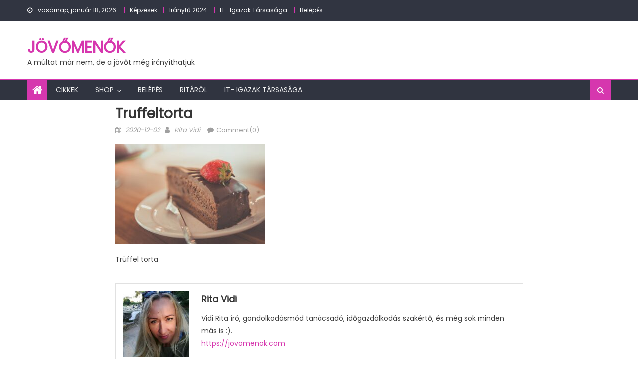

--- FILE ---
content_type: text/html; charset=UTF-8
request_url: https://jovomenok.com/truffeltorta/
body_size: 25796
content:
<!DOCTYPE html>
<html dir="ltr" lang="hu" prefix="og: https://ogp.me/ns#">
<head><meta charset="UTF-8"><script>if(navigator.userAgent.match(/MSIE|Internet Explorer/i)||navigator.userAgent.match(/Trident\/7\..*?rv:11/i)){var href=document.location.href;if(!href.match(/[?&]nowprocket/)){if(href.indexOf("?")==-1){if(href.indexOf("#")==-1){document.location.href=href+"?nowprocket=1"}else{document.location.href=href.replace("#","?nowprocket=1#")}}else{if(href.indexOf("#")==-1){document.location.href=href+"&nowprocket=1"}else{document.location.href=href.replace("#","&nowprocket=1#")}}}}</script><script>(()=>{class RocketLazyLoadScripts{constructor(){this.v="2.0.4",this.userEvents=["keydown","keyup","mousedown","mouseup","mousemove","mouseover","mouseout","touchmove","touchstart","touchend","touchcancel","wheel","click","dblclick","input"],this.attributeEvents=["onblur","onclick","oncontextmenu","ondblclick","onfocus","onmousedown","onmouseenter","onmouseleave","onmousemove","onmouseout","onmouseover","onmouseup","onmousewheel","onscroll","onsubmit"]}async t(){this.i(),this.o(),/iP(ad|hone)/.test(navigator.userAgent)&&this.h(),this.u(),this.l(this),this.m(),this.k(this),this.p(this),this._(),await Promise.all([this.R(),this.L()]),this.lastBreath=Date.now(),this.S(this),this.P(),this.D(),this.O(),this.M(),await this.C(this.delayedScripts.normal),await this.C(this.delayedScripts.defer),await this.C(this.delayedScripts.async),await this.T(),await this.F(),await this.j(),await this.A(),window.dispatchEvent(new Event("rocket-allScriptsLoaded")),this.everythingLoaded=!0,this.lastTouchEnd&&await new Promise(t=>setTimeout(t,500-Date.now()+this.lastTouchEnd)),this.I(),this.H(),this.U(),this.W()}i(){this.CSPIssue=sessionStorage.getItem("rocketCSPIssue"),document.addEventListener("securitypolicyviolation",t=>{this.CSPIssue||"script-src-elem"!==t.violatedDirective||"data"!==t.blockedURI||(this.CSPIssue=!0,sessionStorage.setItem("rocketCSPIssue",!0))},{isRocket:!0})}o(){window.addEventListener("pageshow",t=>{this.persisted=t.persisted,this.realWindowLoadedFired=!0},{isRocket:!0}),window.addEventListener("pagehide",()=>{this.onFirstUserAction=null},{isRocket:!0})}h(){let t;function e(e){t=e}window.addEventListener("touchstart",e,{isRocket:!0}),window.addEventListener("touchend",function i(o){o.changedTouches[0]&&t.changedTouches[0]&&Math.abs(o.changedTouches[0].pageX-t.changedTouches[0].pageX)<10&&Math.abs(o.changedTouches[0].pageY-t.changedTouches[0].pageY)<10&&o.timeStamp-t.timeStamp<200&&(window.removeEventListener("touchstart",e,{isRocket:!0}),window.removeEventListener("touchend",i,{isRocket:!0}),"INPUT"===o.target.tagName&&"text"===o.target.type||(o.target.dispatchEvent(new TouchEvent("touchend",{target:o.target,bubbles:!0})),o.target.dispatchEvent(new MouseEvent("mouseover",{target:o.target,bubbles:!0})),o.target.dispatchEvent(new PointerEvent("click",{target:o.target,bubbles:!0,cancelable:!0,detail:1,clientX:o.changedTouches[0].clientX,clientY:o.changedTouches[0].clientY})),event.preventDefault()))},{isRocket:!0})}q(t){this.userActionTriggered||("mousemove"!==t.type||this.firstMousemoveIgnored?"keyup"===t.type||"mouseover"===t.type||"mouseout"===t.type||(this.userActionTriggered=!0,this.onFirstUserAction&&this.onFirstUserAction()):this.firstMousemoveIgnored=!0),"click"===t.type&&t.preventDefault(),t.stopPropagation(),t.stopImmediatePropagation(),"touchstart"===this.lastEvent&&"touchend"===t.type&&(this.lastTouchEnd=Date.now()),"click"===t.type&&(this.lastTouchEnd=0),this.lastEvent=t.type,t.composedPath&&t.composedPath()[0].getRootNode()instanceof ShadowRoot&&(t.rocketTarget=t.composedPath()[0]),this.savedUserEvents.push(t)}u(){this.savedUserEvents=[],this.userEventHandler=this.q.bind(this),this.userEvents.forEach(t=>window.addEventListener(t,this.userEventHandler,{passive:!1,isRocket:!0})),document.addEventListener("visibilitychange",this.userEventHandler,{isRocket:!0})}U(){this.userEvents.forEach(t=>window.removeEventListener(t,this.userEventHandler,{passive:!1,isRocket:!0})),document.removeEventListener("visibilitychange",this.userEventHandler,{isRocket:!0}),this.savedUserEvents.forEach(t=>{(t.rocketTarget||t.target).dispatchEvent(new window[t.constructor.name](t.type,t))})}m(){const t="return false",e=Array.from(this.attributeEvents,t=>"data-rocket-"+t),i="["+this.attributeEvents.join("],[")+"]",o="[data-rocket-"+this.attributeEvents.join("],[data-rocket-")+"]",s=(e,i,o)=>{o&&o!==t&&(e.setAttribute("data-rocket-"+i,o),e["rocket"+i]=new Function("event",o),e.setAttribute(i,t))};new MutationObserver(t=>{for(const n of t)"attributes"===n.type&&(n.attributeName.startsWith("data-rocket-")||this.everythingLoaded?n.attributeName.startsWith("data-rocket-")&&this.everythingLoaded&&this.N(n.target,n.attributeName.substring(12)):s(n.target,n.attributeName,n.target.getAttribute(n.attributeName))),"childList"===n.type&&n.addedNodes.forEach(t=>{if(t.nodeType===Node.ELEMENT_NODE)if(this.everythingLoaded)for(const i of[t,...t.querySelectorAll(o)])for(const t of i.getAttributeNames())e.includes(t)&&this.N(i,t.substring(12));else for(const e of[t,...t.querySelectorAll(i)])for(const t of e.getAttributeNames())this.attributeEvents.includes(t)&&s(e,t,e.getAttribute(t))})}).observe(document,{subtree:!0,childList:!0,attributeFilter:[...this.attributeEvents,...e]})}I(){this.attributeEvents.forEach(t=>{document.querySelectorAll("[data-rocket-"+t+"]").forEach(e=>{this.N(e,t)})})}N(t,e){const i=t.getAttribute("data-rocket-"+e);i&&(t.setAttribute(e,i),t.removeAttribute("data-rocket-"+e))}k(t){Object.defineProperty(HTMLElement.prototype,"onclick",{get(){return this.rocketonclick||null},set(e){this.rocketonclick=e,this.setAttribute(t.everythingLoaded?"onclick":"data-rocket-onclick","this.rocketonclick(event)")}})}S(t){function e(e,i){let o=e[i];e[i]=null,Object.defineProperty(e,i,{get:()=>o,set(s){t.everythingLoaded?o=s:e["rocket"+i]=o=s}})}e(document,"onreadystatechange"),e(window,"onload"),e(window,"onpageshow");try{Object.defineProperty(document,"readyState",{get:()=>t.rocketReadyState,set(e){t.rocketReadyState=e},configurable:!0}),document.readyState="loading"}catch(t){console.log("WPRocket DJE readyState conflict, bypassing")}}l(t){this.originalAddEventListener=EventTarget.prototype.addEventListener,this.originalRemoveEventListener=EventTarget.prototype.removeEventListener,this.savedEventListeners=[],EventTarget.prototype.addEventListener=function(e,i,o){o&&o.isRocket||!t.B(e,this)&&!t.userEvents.includes(e)||t.B(e,this)&&!t.userActionTriggered||e.startsWith("rocket-")||t.everythingLoaded?t.originalAddEventListener.call(this,e,i,o):(t.savedEventListeners.push({target:this,remove:!1,type:e,func:i,options:o}),"mouseenter"!==e&&"mouseleave"!==e||t.originalAddEventListener.call(this,e,t.savedUserEvents.push,o))},EventTarget.prototype.removeEventListener=function(e,i,o){o&&o.isRocket||!t.B(e,this)&&!t.userEvents.includes(e)||t.B(e,this)&&!t.userActionTriggered||e.startsWith("rocket-")||t.everythingLoaded?t.originalRemoveEventListener.call(this,e,i,o):t.savedEventListeners.push({target:this,remove:!0,type:e,func:i,options:o})}}J(t,e){this.savedEventListeners=this.savedEventListeners.filter(i=>{let o=i.type,s=i.target||window;return e!==o||t!==s||(this.B(o,s)&&(i.type="rocket-"+o),this.$(i),!1)})}H(){EventTarget.prototype.addEventListener=this.originalAddEventListener,EventTarget.prototype.removeEventListener=this.originalRemoveEventListener,this.savedEventListeners.forEach(t=>this.$(t))}$(t){t.remove?this.originalRemoveEventListener.call(t.target,t.type,t.func,t.options):this.originalAddEventListener.call(t.target,t.type,t.func,t.options)}p(t){let e;function i(e){return t.everythingLoaded?e:e.split(" ").map(t=>"load"===t||t.startsWith("load.")?"rocket-jquery-load":t).join(" ")}function o(o){function s(e){const s=o.fn[e];o.fn[e]=o.fn.init.prototype[e]=function(){return this[0]===window&&t.userActionTriggered&&("string"==typeof arguments[0]||arguments[0]instanceof String?arguments[0]=i(arguments[0]):"object"==typeof arguments[0]&&Object.keys(arguments[0]).forEach(t=>{const e=arguments[0][t];delete arguments[0][t],arguments[0][i(t)]=e})),s.apply(this,arguments),this}}if(o&&o.fn&&!t.allJQueries.includes(o)){const e={DOMContentLoaded:[],"rocket-DOMContentLoaded":[]};for(const t in e)document.addEventListener(t,()=>{e[t].forEach(t=>t())},{isRocket:!0});o.fn.ready=o.fn.init.prototype.ready=function(i){function s(){parseInt(o.fn.jquery)>2?setTimeout(()=>i.bind(document)(o)):i.bind(document)(o)}return"function"==typeof i&&(t.realDomReadyFired?!t.userActionTriggered||t.fauxDomReadyFired?s():e["rocket-DOMContentLoaded"].push(s):e.DOMContentLoaded.push(s)),o([])},s("on"),s("one"),s("off"),t.allJQueries.push(o)}e=o}t.allJQueries=[],o(window.jQuery),Object.defineProperty(window,"jQuery",{get:()=>e,set(t){o(t)}})}P(){const t=new Map;document.write=document.writeln=function(e){const i=document.currentScript,o=document.createRange(),s=i.parentElement;let n=t.get(i);void 0===n&&(n=i.nextSibling,t.set(i,n));const c=document.createDocumentFragment();o.setStart(c,0),c.appendChild(o.createContextualFragment(e)),s.insertBefore(c,n)}}async R(){return new Promise(t=>{this.userActionTriggered?t():this.onFirstUserAction=t})}async L(){return new Promise(t=>{document.addEventListener("DOMContentLoaded",()=>{this.realDomReadyFired=!0,t()},{isRocket:!0})})}async j(){return this.realWindowLoadedFired?Promise.resolve():new Promise(t=>{window.addEventListener("load",t,{isRocket:!0})})}M(){this.pendingScripts=[];this.scriptsMutationObserver=new MutationObserver(t=>{for(const e of t)e.addedNodes.forEach(t=>{"SCRIPT"!==t.tagName||t.noModule||t.isWPRocket||this.pendingScripts.push({script:t,promise:new Promise(e=>{const i=()=>{const i=this.pendingScripts.findIndex(e=>e.script===t);i>=0&&this.pendingScripts.splice(i,1),e()};t.addEventListener("load",i,{isRocket:!0}),t.addEventListener("error",i,{isRocket:!0}),setTimeout(i,1e3)})})})}),this.scriptsMutationObserver.observe(document,{childList:!0,subtree:!0})}async F(){await this.X(),this.pendingScripts.length?(await this.pendingScripts[0].promise,await this.F()):this.scriptsMutationObserver.disconnect()}D(){this.delayedScripts={normal:[],async:[],defer:[]},document.querySelectorAll("script[type$=rocketlazyloadscript]").forEach(t=>{t.hasAttribute("data-rocket-src")?t.hasAttribute("async")&&!1!==t.async?this.delayedScripts.async.push(t):t.hasAttribute("defer")&&!1!==t.defer||"module"===t.getAttribute("data-rocket-type")?this.delayedScripts.defer.push(t):this.delayedScripts.normal.push(t):this.delayedScripts.normal.push(t)})}async _(){await this.L();let t=[];document.querySelectorAll("script[type$=rocketlazyloadscript][data-rocket-src]").forEach(e=>{let i=e.getAttribute("data-rocket-src");if(i&&!i.startsWith("data:")){i.startsWith("//")&&(i=location.protocol+i);try{const o=new URL(i).origin;o!==location.origin&&t.push({src:o,crossOrigin:e.crossOrigin||"module"===e.getAttribute("data-rocket-type")})}catch(t){}}}),t=[...new Map(t.map(t=>[JSON.stringify(t),t])).values()],this.Y(t,"preconnect")}async G(t){if(await this.K(),!0!==t.noModule||!("noModule"in HTMLScriptElement.prototype))return new Promise(e=>{let i;function o(){(i||t).setAttribute("data-rocket-status","executed"),e()}try{if(navigator.userAgent.includes("Firefox/")||""===navigator.vendor||this.CSPIssue)i=document.createElement("script"),[...t.attributes].forEach(t=>{let e=t.nodeName;"type"!==e&&("data-rocket-type"===e&&(e="type"),"data-rocket-src"===e&&(e="src"),i.setAttribute(e,t.nodeValue))}),t.text&&(i.text=t.text),t.nonce&&(i.nonce=t.nonce),i.hasAttribute("src")?(i.addEventListener("load",o,{isRocket:!0}),i.addEventListener("error",()=>{i.setAttribute("data-rocket-status","failed-network"),e()},{isRocket:!0}),setTimeout(()=>{i.isConnected||e()},1)):(i.text=t.text,o()),i.isWPRocket=!0,t.parentNode.replaceChild(i,t);else{const i=t.getAttribute("data-rocket-type"),s=t.getAttribute("data-rocket-src");i?(t.type=i,t.removeAttribute("data-rocket-type")):t.removeAttribute("type"),t.addEventListener("load",o,{isRocket:!0}),t.addEventListener("error",i=>{this.CSPIssue&&i.target.src.startsWith("data:")?(console.log("WPRocket: CSP fallback activated"),t.removeAttribute("src"),this.G(t).then(e)):(t.setAttribute("data-rocket-status","failed-network"),e())},{isRocket:!0}),s?(t.fetchPriority="high",t.removeAttribute("data-rocket-src"),t.src=s):t.src="data:text/javascript;base64,"+window.btoa(unescape(encodeURIComponent(t.text)))}}catch(i){t.setAttribute("data-rocket-status","failed-transform"),e()}});t.setAttribute("data-rocket-status","skipped")}async C(t){const e=t.shift();return e?(e.isConnected&&await this.G(e),this.C(t)):Promise.resolve()}O(){this.Y([...this.delayedScripts.normal,...this.delayedScripts.defer,...this.delayedScripts.async],"preload")}Y(t,e){this.trash=this.trash||[];let i=!0;var o=document.createDocumentFragment();t.forEach(t=>{const s=t.getAttribute&&t.getAttribute("data-rocket-src")||t.src;if(s&&!s.startsWith("data:")){const n=document.createElement("link");n.href=s,n.rel=e,"preconnect"!==e&&(n.as="script",n.fetchPriority=i?"high":"low"),t.getAttribute&&"module"===t.getAttribute("data-rocket-type")&&(n.crossOrigin=!0),t.crossOrigin&&(n.crossOrigin=t.crossOrigin),t.integrity&&(n.integrity=t.integrity),t.nonce&&(n.nonce=t.nonce),o.appendChild(n),this.trash.push(n),i=!1}}),document.head.appendChild(o)}W(){this.trash.forEach(t=>t.remove())}async T(){try{document.readyState="interactive"}catch(t){}this.fauxDomReadyFired=!0;try{await this.K(),this.J(document,"readystatechange"),document.dispatchEvent(new Event("rocket-readystatechange")),await this.K(),document.rocketonreadystatechange&&document.rocketonreadystatechange(),await this.K(),this.J(document,"DOMContentLoaded"),document.dispatchEvent(new Event("rocket-DOMContentLoaded")),await this.K(),this.J(window,"DOMContentLoaded"),window.dispatchEvent(new Event("rocket-DOMContentLoaded"))}catch(t){console.error(t)}}async A(){try{document.readyState="complete"}catch(t){}try{await this.K(),this.J(document,"readystatechange"),document.dispatchEvent(new Event("rocket-readystatechange")),await this.K(),document.rocketonreadystatechange&&document.rocketonreadystatechange(),await this.K(),this.J(window,"load"),window.dispatchEvent(new Event("rocket-load")),await this.K(),window.rocketonload&&window.rocketonload(),await this.K(),this.allJQueries.forEach(t=>t(window).trigger("rocket-jquery-load")),await this.K(),this.J(window,"pageshow");const t=new Event("rocket-pageshow");t.persisted=this.persisted,window.dispatchEvent(t),await this.K(),window.rocketonpageshow&&window.rocketonpageshow({persisted:this.persisted})}catch(t){console.error(t)}}async K(){Date.now()-this.lastBreath>45&&(await this.X(),this.lastBreath=Date.now())}async X(){return document.hidden?new Promise(t=>setTimeout(t)):new Promise(t=>requestAnimationFrame(t))}B(t,e){return e===document&&"readystatechange"===t||(e===document&&"DOMContentLoaded"===t||(e===window&&"DOMContentLoaded"===t||(e===window&&"load"===t||e===window&&"pageshow"===t)))}static run(){(new RocketLazyLoadScripts).t()}}RocketLazyLoadScripts.run()})();</script>
    
    <meta name="viewport" content="width=device-width, initial-scale=1">
    <link rel="profile" href="http://gmpg.org/xfn/11">
    <link rel="pingback" href="https://jovomenok.com/xmlrpc.php">
    <title>truffeltorta | JövőMenők</title>
<link data-rocket-preload as="style" href="https://fonts.googleapis.com/css?family=Poppins&#038;display=swap" rel="preload">
<link href="https://fonts.googleapis.com/css?family=Poppins&#038;display=swap" media="print" onload="this.media=&#039;all&#039;" rel="stylesheet">
<noscript><link rel="stylesheet" href="https://fonts.googleapis.com/css?family=Poppins&#038;display=swap"></noscript>
<style>
#wpadminbar #wp-admin-bar-wccp_free_top_button .ab-icon:before {
	content: "\f160";
	color: #02CA02;
	top: 3px;
}
#wpadminbar #wp-admin-bar-wccp_free_top_button .ab-icon {
	transform: rotate(45deg);
}
</style>
	<style>img:is([sizes="auto" i], [sizes^="auto," i]) { contain-intrinsic-size: 3000px 1500px }</style>
	
		<!-- All in One SEO 4.8.7 - aioseo.com -->
	<meta name="description" content="Trüffel torta" />
	<meta name="robots" content="max-image-preview:large" />
	<meta name="author" content="Rita Vidi"/>
	<link rel="canonical" href="https://jovomenok.com/truffeltorta/" />
	<meta name="generator" content="All in One SEO (AIOSEO) 4.8.7" />
		<meta property="og:locale" content="hu_HU" />
		<meta property="og:site_name" content="JövőMenők | A múltat már nem, de a jövőt még irányíthatjuk" />
		<meta property="og:type" content="article" />
		<meta property="og:title" content="truffeltorta | JövőMenők" />
		<meta property="og:url" content="https://jovomenok.com/truffeltorta/" />
		<meta property="article:published_time" content="2020-12-02T21:53:45+00:00" />
		<meta property="article:modified_time" content="2020-12-02T21:53:56+00:00" />
		<meta name="twitter:card" content="summary" />
		<meta name="twitter:title" content="truffeltorta | JövőMenők" />
		<script type="application/ld+json" class="aioseo-schema">
			{"@context":"https:\/\/schema.org","@graph":[{"@type":"BreadcrumbList","@id":"https:\/\/jovomenok.com\/truffeltorta\/#breadcrumblist","itemListElement":[{"@type":"ListItem","@id":"https:\/\/jovomenok.com#listItem","position":1,"name":"Home","item":"https:\/\/jovomenok.com","nextItem":{"@type":"ListItem","@id":"https:\/\/jovomenok.com\/truffeltorta\/#listItem","name":"truffeltorta"}},{"@type":"ListItem","@id":"https:\/\/jovomenok.com\/truffeltorta\/#listItem","position":2,"name":"truffeltorta","previousItem":{"@type":"ListItem","@id":"https:\/\/jovomenok.com#listItem","name":"Home"}}]},{"@type":"ItemPage","@id":"https:\/\/jovomenok.com\/truffeltorta\/#itempage","url":"https:\/\/jovomenok.com\/truffeltorta\/","name":"truffeltorta | J\u00f6v\u0151Men\u0151k","description":"Tr\u00fcffel torta","inLanguage":"hu-HU","isPartOf":{"@id":"https:\/\/jovomenok.com\/#website"},"breadcrumb":{"@id":"https:\/\/jovomenok.com\/truffeltorta\/#breadcrumblist"},"author":{"@id":"https:\/\/jovomenok.com\/author\/ritartacademy_9jmob0ro\/#author"},"creator":{"@id":"https:\/\/jovomenok.com\/author\/ritartacademy_9jmob0ro\/#author"},"datePublished":"2020-12-02T22:53:45+02:00","dateModified":"2020-12-02T22:53:56+02:00"},{"@type":"Organization","@id":"https:\/\/jovomenok.com\/#organization","name":"J\u00f6v\u0151Men\u0151k","description":"A m\u00faltat m\u00e1r nem, de a j\u00f6v\u0151t m\u00e9g ir\u00e1ny\u00edthatjuk","url":"https:\/\/jovomenok.com\/"},{"@type":"Person","@id":"https:\/\/jovomenok.com\/author\/ritartacademy_9jmob0ro\/#author","url":"https:\/\/jovomenok.com\/author\/ritartacademy_9jmob0ro\/","name":"Rita Vidi","image":{"@type":"ImageObject","@id":"https:\/\/jovomenok.com\/truffeltorta\/#authorImage","url":"https:\/\/jovomenok.com\/wp-content\/uploads\/ultimatemember\/1\/profile_photo-190x190.jpg?1768734761","width":96,"height":96,"caption":"Rita Vidi"}},{"@type":"WebSite","@id":"https:\/\/jovomenok.com\/#website","url":"https:\/\/jovomenok.com\/","name":"J\u00f6v\u0151Men\u0151k","description":"A m\u00faltat m\u00e1r nem, de a j\u00f6v\u0151t m\u00e9g ir\u00e1ny\u00edthatjuk","inLanguage":"hu-HU","publisher":{"@id":"https:\/\/jovomenok.com\/#organization"}}]}
		</script>
		<!-- All in One SEO -->


<!-- Open Graph Meta Tags generated by MashShare 4.0.47 - https://mashshare.net -->
<meta property="og:type" content="article" /> 
<meta property="og:title" content="truffeltorta" />
<meta property="og:description" content="Trüffel torta" />
<meta property="og:image" content="https://jovomenok.com/wp-content/uploads/2019/06/truffeltorta.jpg" />
<meta property="og:url" content="https://jovomenok.com/truffeltorta/" />
<meta property="og:site_name" content="JövőMenők" />
<meta property="article:publisher" content="https://www.facebook.com/vrnowornever/" />
<meta property="article:published_time" content="2020-12-02T22:53:45+02:00" />
<meta property="article:modified_time" content="2020-12-02T22:53:56+02:00" />
<meta property="og:updated_time" content="2020-12-02T22:53:56+02:00" />
<!-- Open Graph Meta Tags generated by MashShare 4.0.47 - https://www.mashshare.net -->
<!-- Twitter Card generated by MashShare 4.0.47 - https://www.mashshare.net -->
<meta property="og:image:width" content="1280" />
<meta property="og:image:height" content="854" />
<meta name="twitter:card" content="summary_large_image">
<meta name="twitter:title" content="truffeltorta">
<meta name="twitter:description" content="Trüffel torta">
<meta name="twitter:image" content="https://jovomenok.com/wp-content/uploads/2019/06/truffeltorta.jpg">
<!-- Twitter Card generated by MashShare 4.0.47 - https://www.mashshare.net -->

<link rel='dns-prefetch' href='//fonts.googleapis.com' />
<link rel='dns-prefetch' href='//www.googletagmanager.com' />
<link href='https://fonts.gstatic.com' crossorigin rel='preconnect' />
<link rel="alternate" type="application/rss+xml" title="JövőMenők &raquo; hírcsatorna" href="https://jovomenok.com/feed/" />
<link rel="alternate" type="application/rss+xml" title="JövőMenők &raquo; hozzászólás hírcsatorna" href="https://jovomenok.com/comments/feed/" />
<link rel="alternate" type="application/rss+xml" title="JövőMenők &raquo; truffeltorta hozzászólás hírcsatorna" href="https://jovomenok.com/feed/?attachment_id=8876" />
<link rel='stylesheet' id='vat-number-block-css' href='https://jovomenok.com/wp-content/plugins/integration-for-szamlazzhu-woocommerce/build/style-vat-number-block.css?ver=6.1.6' type='text/css' media='all' />
<style id='wp-emoji-styles-inline-css' type='text/css'>

	img.wp-smiley, img.emoji {
		display: inline !important;
		border: none !important;
		box-shadow: none !important;
		height: 1em !important;
		width: 1em !important;
		margin: 0 0.07em !important;
		vertical-align: -0.1em !important;
		background: none !important;
		padding: 0 !important;
	}
</style>
<link rel='stylesheet' id='wp-block-library-css' href='https://jovomenok.com/wp-includes/css/dist/block-library/style.min.css?ver=6.8.3' type='text/css' media='all' />
<style id='classic-theme-styles-inline-css' type='text/css'>
/*! This file is auto-generated */
.wp-block-button__link{color:#fff;background-color:#32373c;border-radius:9999px;box-shadow:none;text-decoration:none;padding:calc(.667em + 2px) calc(1.333em + 2px);font-size:1.125em}.wp-block-file__button{background:#32373c;color:#fff;text-decoration:none}
</style>
<style id='global-styles-inline-css' type='text/css'>
:root{--wp--preset--aspect-ratio--square: 1;--wp--preset--aspect-ratio--4-3: 4/3;--wp--preset--aspect-ratio--3-4: 3/4;--wp--preset--aspect-ratio--3-2: 3/2;--wp--preset--aspect-ratio--2-3: 2/3;--wp--preset--aspect-ratio--16-9: 16/9;--wp--preset--aspect-ratio--9-16: 9/16;--wp--preset--color--black: #000000;--wp--preset--color--cyan-bluish-gray: #abb8c3;--wp--preset--color--white: #ffffff;--wp--preset--color--pale-pink: #f78da7;--wp--preset--color--vivid-red: #cf2e2e;--wp--preset--color--luminous-vivid-orange: #ff6900;--wp--preset--color--luminous-vivid-amber: #fcb900;--wp--preset--color--light-green-cyan: #7bdcb5;--wp--preset--color--vivid-green-cyan: #00d084;--wp--preset--color--pale-cyan-blue: #8ed1fc;--wp--preset--color--vivid-cyan-blue: #0693e3;--wp--preset--color--vivid-purple: #9b51e0;--wp--preset--gradient--vivid-cyan-blue-to-vivid-purple: linear-gradient(135deg,rgba(6,147,227,1) 0%,rgb(155,81,224) 100%);--wp--preset--gradient--light-green-cyan-to-vivid-green-cyan: linear-gradient(135deg,rgb(122,220,180) 0%,rgb(0,208,130) 100%);--wp--preset--gradient--luminous-vivid-amber-to-luminous-vivid-orange: linear-gradient(135deg,rgba(252,185,0,1) 0%,rgba(255,105,0,1) 100%);--wp--preset--gradient--luminous-vivid-orange-to-vivid-red: linear-gradient(135deg,rgba(255,105,0,1) 0%,rgb(207,46,46) 100%);--wp--preset--gradient--very-light-gray-to-cyan-bluish-gray: linear-gradient(135deg,rgb(238,238,238) 0%,rgb(169,184,195) 100%);--wp--preset--gradient--cool-to-warm-spectrum: linear-gradient(135deg,rgb(74,234,220) 0%,rgb(151,120,209) 20%,rgb(207,42,186) 40%,rgb(238,44,130) 60%,rgb(251,105,98) 80%,rgb(254,248,76) 100%);--wp--preset--gradient--blush-light-purple: linear-gradient(135deg,rgb(255,206,236) 0%,rgb(152,150,240) 100%);--wp--preset--gradient--blush-bordeaux: linear-gradient(135deg,rgb(254,205,165) 0%,rgb(254,45,45) 50%,rgb(107,0,62) 100%);--wp--preset--gradient--luminous-dusk: linear-gradient(135deg,rgb(255,203,112) 0%,rgb(199,81,192) 50%,rgb(65,88,208) 100%);--wp--preset--gradient--pale-ocean: linear-gradient(135deg,rgb(255,245,203) 0%,rgb(182,227,212) 50%,rgb(51,167,181) 100%);--wp--preset--gradient--electric-grass: linear-gradient(135deg,rgb(202,248,128) 0%,rgb(113,206,126) 100%);--wp--preset--gradient--midnight: linear-gradient(135deg,rgb(2,3,129) 0%,rgb(40,116,252) 100%);--wp--preset--font-size--small: 13px;--wp--preset--font-size--medium: 20px;--wp--preset--font-size--large: 36px;--wp--preset--font-size--x-large: 42px;--wp--preset--spacing--20: 0.44rem;--wp--preset--spacing--30: 0.67rem;--wp--preset--spacing--40: 1rem;--wp--preset--spacing--50: 1.5rem;--wp--preset--spacing--60: 2.25rem;--wp--preset--spacing--70: 3.38rem;--wp--preset--spacing--80: 5.06rem;--wp--preset--shadow--natural: 6px 6px 9px rgba(0, 0, 0, 0.2);--wp--preset--shadow--deep: 12px 12px 50px rgba(0, 0, 0, 0.4);--wp--preset--shadow--sharp: 6px 6px 0px rgba(0, 0, 0, 0.2);--wp--preset--shadow--outlined: 6px 6px 0px -3px rgba(255, 255, 255, 1), 6px 6px rgba(0, 0, 0, 1);--wp--preset--shadow--crisp: 6px 6px 0px rgba(0, 0, 0, 1);}:where(.is-layout-flex){gap: 0.5em;}:where(.is-layout-grid){gap: 0.5em;}body .is-layout-flex{display: flex;}.is-layout-flex{flex-wrap: wrap;align-items: center;}.is-layout-flex > :is(*, div){margin: 0;}body .is-layout-grid{display: grid;}.is-layout-grid > :is(*, div){margin: 0;}:where(.wp-block-columns.is-layout-flex){gap: 2em;}:where(.wp-block-columns.is-layout-grid){gap: 2em;}:where(.wp-block-post-template.is-layout-flex){gap: 1.25em;}:where(.wp-block-post-template.is-layout-grid){gap: 1.25em;}.has-black-color{color: var(--wp--preset--color--black) !important;}.has-cyan-bluish-gray-color{color: var(--wp--preset--color--cyan-bluish-gray) !important;}.has-white-color{color: var(--wp--preset--color--white) !important;}.has-pale-pink-color{color: var(--wp--preset--color--pale-pink) !important;}.has-vivid-red-color{color: var(--wp--preset--color--vivid-red) !important;}.has-luminous-vivid-orange-color{color: var(--wp--preset--color--luminous-vivid-orange) !important;}.has-luminous-vivid-amber-color{color: var(--wp--preset--color--luminous-vivid-amber) !important;}.has-light-green-cyan-color{color: var(--wp--preset--color--light-green-cyan) !important;}.has-vivid-green-cyan-color{color: var(--wp--preset--color--vivid-green-cyan) !important;}.has-pale-cyan-blue-color{color: var(--wp--preset--color--pale-cyan-blue) !important;}.has-vivid-cyan-blue-color{color: var(--wp--preset--color--vivid-cyan-blue) !important;}.has-vivid-purple-color{color: var(--wp--preset--color--vivid-purple) !important;}.has-black-background-color{background-color: var(--wp--preset--color--black) !important;}.has-cyan-bluish-gray-background-color{background-color: var(--wp--preset--color--cyan-bluish-gray) !important;}.has-white-background-color{background-color: var(--wp--preset--color--white) !important;}.has-pale-pink-background-color{background-color: var(--wp--preset--color--pale-pink) !important;}.has-vivid-red-background-color{background-color: var(--wp--preset--color--vivid-red) !important;}.has-luminous-vivid-orange-background-color{background-color: var(--wp--preset--color--luminous-vivid-orange) !important;}.has-luminous-vivid-amber-background-color{background-color: var(--wp--preset--color--luminous-vivid-amber) !important;}.has-light-green-cyan-background-color{background-color: var(--wp--preset--color--light-green-cyan) !important;}.has-vivid-green-cyan-background-color{background-color: var(--wp--preset--color--vivid-green-cyan) !important;}.has-pale-cyan-blue-background-color{background-color: var(--wp--preset--color--pale-cyan-blue) !important;}.has-vivid-cyan-blue-background-color{background-color: var(--wp--preset--color--vivid-cyan-blue) !important;}.has-vivid-purple-background-color{background-color: var(--wp--preset--color--vivid-purple) !important;}.has-black-border-color{border-color: var(--wp--preset--color--black) !important;}.has-cyan-bluish-gray-border-color{border-color: var(--wp--preset--color--cyan-bluish-gray) !important;}.has-white-border-color{border-color: var(--wp--preset--color--white) !important;}.has-pale-pink-border-color{border-color: var(--wp--preset--color--pale-pink) !important;}.has-vivid-red-border-color{border-color: var(--wp--preset--color--vivid-red) !important;}.has-luminous-vivid-orange-border-color{border-color: var(--wp--preset--color--luminous-vivid-orange) !important;}.has-luminous-vivid-amber-border-color{border-color: var(--wp--preset--color--luminous-vivid-amber) !important;}.has-light-green-cyan-border-color{border-color: var(--wp--preset--color--light-green-cyan) !important;}.has-vivid-green-cyan-border-color{border-color: var(--wp--preset--color--vivid-green-cyan) !important;}.has-pale-cyan-blue-border-color{border-color: var(--wp--preset--color--pale-cyan-blue) !important;}.has-vivid-cyan-blue-border-color{border-color: var(--wp--preset--color--vivid-cyan-blue) !important;}.has-vivid-purple-border-color{border-color: var(--wp--preset--color--vivid-purple) !important;}.has-vivid-cyan-blue-to-vivid-purple-gradient-background{background: var(--wp--preset--gradient--vivid-cyan-blue-to-vivid-purple) !important;}.has-light-green-cyan-to-vivid-green-cyan-gradient-background{background: var(--wp--preset--gradient--light-green-cyan-to-vivid-green-cyan) !important;}.has-luminous-vivid-amber-to-luminous-vivid-orange-gradient-background{background: var(--wp--preset--gradient--luminous-vivid-amber-to-luminous-vivid-orange) !important;}.has-luminous-vivid-orange-to-vivid-red-gradient-background{background: var(--wp--preset--gradient--luminous-vivid-orange-to-vivid-red) !important;}.has-very-light-gray-to-cyan-bluish-gray-gradient-background{background: var(--wp--preset--gradient--very-light-gray-to-cyan-bluish-gray) !important;}.has-cool-to-warm-spectrum-gradient-background{background: var(--wp--preset--gradient--cool-to-warm-spectrum) !important;}.has-blush-light-purple-gradient-background{background: var(--wp--preset--gradient--blush-light-purple) !important;}.has-blush-bordeaux-gradient-background{background: var(--wp--preset--gradient--blush-bordeaux) !important;}.has-luminous-dusk-gradient-background{background: var(--wp--preset--gradient--luminous-dusk) !important;}.has-pale-ocean-gradient-background{background: var(--wp--preset--gradient--pale-ocean) !important;}.has-electric-grass-gradient-background{background: var(--wp--preset--gradient--electric-grass) !important;}.has-midnight-gradient-background{background: var(--wp--preset--gradient--midnight) !important;}.has-small-font-size{font-size: var(--wp--preset--font-size--small) !important;}.has-medium-font-size{font-size: var(--wp--preset--font-size--medium) !important;}.has-large-font-size{font-size: var(--wp--preset--font-size--large) !important;}.has-x-large-font-size{font-size: var(--wp--preset--font-size--x-large) !important;}
:where(.wp-block-post-template.is-layout-flex){gap: 1.25em;}:where(.wp-block-post-template.is-layout-grid){gap: 1.25em;}
:where(.wp-block-columns.is-layout-flex){gap: 2em;}:where(.wp-block-columns.is-layout-grid){gap: 2em;}
:root :where(.wp-block-pullquote){font-size: 1.5em;line-height: 1.6;}
</style>
<link rel='stylesheet' id='cookie-notice-front-css' href='https://jovomenok.com/wp-content/plugins/cookie-notice/css/front.min.css?ver=2.5.7' type='text/css' media='all' />
<link rel='stylesheet' id='mashsb-styles-css' href='https://jovomenok.com/wp-content/plugins/mashsharer/assets/css/mashsb.min.css?ver=4.0.47' type='text/css' media='all' />
<style id='mashsb-styles-inline-css' type='text/css'>
.mashsb-count {color:#cccccc;}@media only screen and (min-width:568px){.mashsb-buttons a {min-width: 177px;}}
</style>
<link rel='stylesheet' id='mailerlite_forms.css-css' href='https://jovomenok.com/wp-content/plugins/official-mailerlite-sign-up-forms/assets/css/mailerlite_forms.css?ver=1.7.14' type='text/css' media='all' />
<link rel='stylesheet' id='woocommerce-layout-css' href='https://jovomenok.com/wp-content/plugins/woocommerce/assets/css/woocommerce-layout.css?ver=10.2.3' type='text/css' media='all' />
<link rel='stylesheet' id='woocommerce-smallscreen-css' href='https://jovomenok.com/wp-content/plugins/woocommerce/assets/css/woocommerce-smallscreen.css?ver=10.2.3' type='text/css' media='only screen and (max-width: 768px)' />
<link rel='stylesheet' id='woocommerce-general-css' href='https://jovomenok.com/wp-content/plugins/woocommerce/assets/css/woocommerce.css?ver=10.2.3' type='text/css' media='all' />
<style id='woocommerce-inline-inline-css' type='text/css'>
.woocommerce form .form-row .required { visibility: visible; }
</style>
<link rel='stylesheet' id='yop-public-css' href='https://jovomenok.com/wp-content/plugins/yop-poll/public/assets/css/yop-poll-public-6.5.37.css?ver=6.8.3' type='text/css' media='all' />
<link rel='stylesheet' id='learndash_quiz_front_css-css' href='//jovomenok.com/wp-content/plugins/sfwd-lms/themes/legacy/templates/learndash_quiz_front.min.css?ver=4.25.2' type='text/css' media='all' />
<link rel='stylesheet' id='dashicons-css' href='https://jovomenok.com/wp-includes/css/dashicons.min.css?ver=6.8.3' type='text/css' media='all' />
<link rel='stylesheet' id='learndash-css' href='//jovomenok.com/wp-content/plugins/sfwd-lms/src/assets/dist/css/styles.css?ver=4.25.2' type='text/css' media='all' />
<link rel='stylesheet' id='jquery-dropdown-css-css' href='//jovomenok.com/wp-content/plugins/sfwd-lms/assets/css/jquery.dropdown.min.css?ver=4.25.2' type='text/css' media='all' />
<link rel='stylesheet' id='learndash_lesson_video-css' href='//jovomenok.com/wp-content/plugins/sfwd-lms/themes/legacy/templates/learndash_lesson_video.min.css?ver=4.25.2' type='text/css' media='all' />
<link rel='stylesheet' id='learndash-admin-bar-css' href='https://jovomenok.com/wp-content/plugins/sfwd-lms/src/assets/dist/css/admin-bar/styles.css?ver=4.25.2' type='text/css' media='all' />
<link rel='stylesheet' id='brands-styles-css' href='https://jovomenok.com/wp-content/plugins/woocommerce/assets/css/brands.css?ver=10.2.3' type='text/css' media='all' />
<link rel='stylesheet' id='font-awesome-css' href='https://jovomenok.com/wp-content/themes/eggnews/assets/lib/font-awesome/css/font-awesome.min.css?ver=4.7.0' type='text/css' media='all' />

<link rel='stylesheet' id='eggnews-style-1-css' href='https://jovomenok.com/wp-content/themes/eggnews/assets/css/eggnews.css?ver=1.0.3' type='text/css' media='all' />
<link rel='stylesheet' id='eggnews-style-css' href='https://jovomenok.com/wp-content/themes/newsportal-magazine/style.css?ver=1.0.3' type='text/css' media='all' />
<link rel='stylesheet' id='eggnews-responsive-css' href='https://jovomenok.com/wp-content/themes/eggnews/assets/css/eggnews-responsive.css?ver=1.0.3' type='text/css' media='all' />
<link rel='stylesheet' id='learndash-front-css' href='//jovomenok.com/wp-content/plugins/sfwd-lms/themes/ld30/assets/css/learndash.min.css?ver=4.25.2' type='text/css' media='all' />
<style id='learndash-front-inline-css' type='text/css'>
		.learndash-wrapper .ld-item-list .ld-item-list-item.ld-is-next,
		.learndash-wrapper .wpProQuiz_content .wpProQuiz_questionListItem label:focus-within {
			border-color: #00a2e8;
		}

		/*
		.learndash-wrapper a:not(.ld-button):not(#quiz_continue_link):not(.ld-focus-menu-link):not(.btn-blue):not(#quiz_continue_link):not(.ld-js-register-account):not(#ld-focus-mode-course-heading):not(#btn-join):not(.ld-item-name):not(.ld-table-list-item-preview):not(.ld-lesson-item-preview-heading),
		 */

		.learndash-wrapper .ld-breadcrumbs a,
		.learndash-wrapper .ld-lesson-item.ld-is-current-lesson .ld-lesson-item-preview-heading,
		.learndash-wrapper .ld-lesson-item.ld-is-current-lesson .ld-lesson-title,
		.learndash-wrapper .ld-primary-color-hover:hover,
		.learndash-wrapper .ld-primary-color,
		.learndash-wrapper .ld-primary-color-hover:hover,
		.learndash-wrapper .ld-primary-color,
		.learndash-wrapper .ld-tabs .ld-tabs-navigation .ld-tab.ld-active,
		.learndash-wrapper .ld-button.ld-button-transparent,
		.learndash-wrapper .ld-button.ld-button-reverse,
		.learndash-wrapper .ld-icon-certificate,
		.learndash-wrapper .ld-login-modal .ld-login-modal-login .ld-modal-heading,
		#wpProQuiz_user_content a,
		.learndash-wrapper .ld-item-list .ld-item-list-item a.ld-item-name:hover,
		.learndash-wrapper .ld-focus-comments__heading-actions .ld-expand-button,
		.learndash-wrapper .ld-focus-comments__heading a,
		.learndash-wrapper .ld-focus-comments .comment-respond a,
		.learndash-wrapper .ld-focus-comment .ld-comment-reply a.comment-reply-link:hover,
		.learndash-wrapper .ld-expand-button.ld-button-alternate {
			color: #00a2e8 !important;
		}

		.learndash-wrapper .ld-focus-comment.bypostauthor>.ld-comment-wrapper,
		.learndash-wrapper .ld-focus-comment.role-group_leader>.ld-comment-wrapper,
		.learndash-wrapper .ld-focus-comment.role-administrator>.ld-comment-wrapper {
			background-color:rgba(0, 162, 232, 0.03) !important;
		}


		.learndash-wrapper .ld-primary-background,
		.learndash-wrapper .ld-tabs .ld-tabs-navigation .ld-tab.ld-active:after {
			background: #00a2e8 !important;
		}



		.learndash-wrapper .ld-course-navigation .ld-lesson-item.ld-is-current-lesson .ld-status-incomplete,
		.learndash-wrapper .ld-focus-comment.bypostauthor:not(.ptype-sfwd-assignment) >.ld-comment-wrapper>.ld-comment-avatar img,
		.learndash-wrapper .ld-focus-comment.role-group_leader>.ld-comment-wrapper>.ld-comment-avatar img,
		.learndash-wrapper .ld-focus-comment.role-administrator>.ld-comment-wrapper>.ld-comment-avatar img {
			border-color: #00a2e8 !important;
		}



		.learndash-wrapper .ld-loading::before {
			border-top:3px solid #00a2e8 !important;
		}

		.learndash-wrapper .ld-button:hover:not([disabled]):not(.ld-button-transparent):not(.ld--ignore-inline-css),
		#learndash-tooltips .ld-tooltip:after,
		#learndash-tooltips .ld-tooltip,
		.ld-tooltip:not(.ld-tooltip--modern) [role="tooltip"],
		.learndash-wrapper .ld-primary-background,
		.learndash-wrapper .btn-join:not(.ld--ignore-inline-css),
		.learndash-wrapper #btn-join:not(.ld--ignore-inline-css),
		.learndash-wrapper .ld-button:not([disabled]):not(.ld-button-reverse):not(.ld-button-transparent):not(.ld--ignore-inline-css),
		.learndash-wrapper .ld-expand-button:not([disabled]),
		.learndash-wrapper .wpProQuiz_content .wpProQuiz_button:not([disabled]):not(.wpProQuiz_button_reShowQuestion):not(.wpProQuiz_button_restartQuiz),
		.learndash-wrapper .wpProQuiz_content .wpProQuiz_button2:not([disabled]),
		.learndash-wrapper .ld-focus .ld-focus-sidebar .ld-course-navigation-heading,
		.learndash-wrapper .ld-focus-comments .form-submit #submit,
		.learndash-wrapper .ld-login-modal input[type='submit']:not([disabled]),
		.learndash-wrapper .ld-login-modal .ld-login-modal-register:not([disabled]),
		.learndash-wrapper .wpProQuiz_content .wpProQuiz_certificate a.btn-blue:not([disabled]),
		.learndash-wrapper .ld-focus .ld-focus-header .ld-user-menu .ld-user-menu-items a:not([disabled]),
		#wpProQuiz_user_content table.wp-list-table thead th,
		#wpProQuiz_overlay_close:not([disabled]),
		.learndash-wrapper .ld-expand-button.ld-button-alternate:not([disabled]) .ld-icon {
			background-color: #00a2e8 !important;
			color: #000000;
		}

		.learndash-wrapper .ld-focus .ld-focus-sidebar .ld-focus-sidebar-trigger:not([disabled]):not(:hover):not(:focus) .ld-icon {
			background-color: #00a2e8;
		}

		.learndash-wrapper .ld-focus .ld-focus-sidebar .ld-focus-sidebar-trigger:hover .ld-icon,
		.learndash-wrapper .ld-focus .ld-focus-sidebar .ld-focus-sidebar-trigger:focus .ld-icon {
			border-color: #00a2e8;
			color: #00a2e8;
		}

		.learndash-wrapper .ld-button:focus:not(.ld-button-transparent):not(.ld--ignore-inline-css),
		.learndash-wrapper .btn-join:focus:not(.ld--ignore-inline-css),
		.learndash-wrapper #btn-join:focus:not(.ld--ignore-inline-css),
		.learndash-wrapper .ld-expand-button:focus,
		.learndash-wrapper .wpProQuiz_content .wpProQuiz_button:not(.wpProQuiz_button_reShowQuestion):focus:not(.wpProQuiz_button_restartQuiz),
		.learndash-wrapper .wpProQuiz_content .wpProQuiz_button2:focus,
		.learndash-wrapper .ld-focus-comments .form-submit #submit,
		.learndash-wrapper .ld-login-modal input[type='submit']:focus,
		.learndash-wrapper .ld-login-modal .ld-login-modal-register:focus,
		.learndash-wrapper .wpProQuiz_content .wpProQuiz_certificate a.btn-blue:focus {
			opacity: 0.75; /* Replicates the hover/focus states pre-4.21.3. */
			outline-color: #00a2e8;
		}

		.learndash-wrapper .ld-button:hover:not(.ld-button-transparent):not(.ld--ignore-inline-css),
		.learndash-wrapper .btn-join:hover:not(.ld--ignore-inline-css),
		.learndash-wrapper #btn-join:hover:not(.ld--ignore-inline-css),
		.learndash-wrapper .ld-expand-button:hover,
		.learndash-wrapper .wpProQuiz_content .wpProQuiz_button:not(.wpProQuiz_button_reShowQuestion):hover:not(.wpProQuiz_button_restartQuiz),
		.learndash-wrapper .wpProQuiz_content .wpProQuiz_button2:hover,
		.learndash-wrapper .ld-focus-comments .form-submit #submit,
		.learndash-wrapper .ld-login-modal input[type='submit']:hover,
		.learndash-wrapper .ld-login-modal .ld-login-modal-register:hover,
		.learndash-wrapper .wpProQuiz_content .wpProQuiz_certificate a.btn-blue:hover {
			background-color: #00a2e8; /* Replicates the hover/focus states pre-4.21.3. */
			opacity: 0.85; /* Replicates the hover/focus states pre-4.21.3. */
		}

		.learndash-wrapper .ld-item-list .ld-item-search .ld-closer:focus {
			border-color: #00a2e8;
		}

		.learndash-wrapper .ld-focus .ld-focus-header .ld-user-menu .ld-user-menu-items:before {
			border-bottom-color: #00a2e8 !important;
		}

		.learndash-wrapper .ld-button.ld-button-transparent:hover {
			background: transparent !important;
		}

		.learndash-wrapper .ld-button.ld-button-transparent:focus {
			outline-color: #00a2e8;
		}

		.learndash-wrapper .ld-focus .ld-focus-header .sfwd-mark-complete .learndash_mark_complete_button:not(.ld--ignore-inline-css),
		.learndash-wrapper .ld-focus .ld-focus-header #sfwd-mark-complete #learndash_mark_complete_button,
		.learndash-wrapper .ld-button.ld-button-transparent,
		.learndash-wrapper .ld-button.ld-button-alternate,
		.learndash-wrapper .ld-expand-button.ld-button-alternate {
			background-color:transparent !important;
		}

		.learndash-wrapper .ld-focus-header .ld-user-menu .ld-user-menu-items a,
		.learndash-wrapper .ld-button.ld-button-reverse:hover,
		.learndash-wrapper .ld-alert-success .ld-alert-icon.ld-icon-certificate,
		.learndash-wrapper .ld-alert-warning .ld-button,
		.learndash-wrapper .ld-primary-background.ld-status {
			color:white !important;
		}

		.learndash-wrapper .ld-status.ld-status-unlocked {
			background-color: rgba(0,162,232,0.2) !important;
			color: #00a2e8 !important;
		}

		.learndash-wrapper .wpProQuiz_content .wpProQuiz_addToplist {
			background-color: rgba(0,162,232,0.1) !important;
			border: 1px solid #00a2e8 !important;
		}

		.learndash-wrapper .wpProQuiz_content .wpProQuiz_toplistTable th {
			background: #00a2e8 !important;
		}

		.learndash-wrapper .wpProQuiz_content .wpProQuiz_toplistTrOdd {
			background-color: rgba(0,162,232,0.1) !important;
		}


		.learndash-wrapper .wpProQuiz_content .wpProQuiz_time_limit .wpProQuiz_progress {
			background-color: #00a2e8 !important;
		}
		
		.learndash-wrapper #quiz_continue_link,
		.learndash-wrapper .ld-secondary-background,
		.learndash-wrapper .learndash_mark_complete_button:not(.ld--ignore-inline-css),
		.learndash-wrapper #learndash_mark_complete_button,
		.learndash-wrapper .ld-status-complete,
		.learndash-wrapper .ld-alert-success .ld-button,
		.learndash-wrapper .ld-alert-success .ld-alert-icon {
			background-color: #019e7c !important;
		}

		.learndash-wrapper #quiz_continue_link:focus,
		.learndash-wrapper .learndash_mark_complete_button:focus:not(.ld--ignore-inline-css),
		.learndash-wrapper #learndash_mark_complete_button:focus,
		.learndash-wrapper .ld-alert-success .ld-button:focus {
			outline-color: #019e7c;
		}

		.learndash-wrapper .wpProQuiz_content a#quiz_continue_link {
			background-color: #019e7c !important;
		}

		.learndash-wrapper .wpProQuiz_content a#quiz_continue_link:focus {
			outline-color: #019e7c;
		}

		.learndash-wrapper .course_progress .sending_progress_bar {
			background: #019e7c !important;
		}

		.learndash-wrapper .wpProQuiz_content .wpProQuiz_button_reShowQuestion:hover, .learndash-wrapper .wpProQuiz_content .wpProQuiz_button_restartQuiz:hover {
			background-color: #019e7c !important;
			opacity: 0.75;
		}

		.learndash-wrapper .wpProQuiz_content .wpProQuiz_button_reShowQuestion:focus,
		.learndash-wrapper .wpProQuiz_content .wpProQuiz_button_restartQuiz:focus {
			outline-color: #019e7c;
		}

		.learndash-wrapper .ld-secondary-color-hover:hover,
		.learndash-wrapper .ld-secondary-color,
		.learndash-wrapper .ld-focus .ld-focus-header .sfwd-mark-complete .learndash_mark_complete_button:not(.ld--ignore-inline-css),
		.learndash-wrapper .ld-focus .ld-focus-header #sfwd-mark-complete #learndash_mark_complete_button,
		.learndash-wrapper .ld-focus .ld-focus-header .sfwd-mark-complete:after {
			color: #019e7c !important;
		}

		.learndash-wrapper .ld-secondary-in-progress-icon {
			border-left-color: #019e7c !important;
			border-top-color: #019e7c !important;
		}

		.learndash-wrapper .ld-alert-success {
			border-color: #019e7c;
			background-color: transparent !important;
			color: #019e7c;
		}

				.learndash-wrapper .ld-focus .ld-focus-main .ld-focus-content {
			max-width: inherit;
		}
		
</style>
<link rel='stylesheet' id='um_modal-css' href='https://jovomenok.com/wp-content/plugins/ultimate-member/assets/css/um-modal.min.css?ver=2.10.5' type='text/css' media='all' />
<link rel='stylesheet' id='um_ui-css' href='https://jovomenok.com/wp-content/plugins/ultimate-member/assets/libs/jquery-ui/jquery-ui.min.css?ver=1.13.2' type='text/css' media='all' />
<link rel='stylesheet' id='um_tipsy-css' href='https://jovomenok.com/wp-content/plugins/ultimate-member/assets/libs/tipsy/tipsy.min.css?ver=1.0.0a' type='text/css' media='all' />
<link rel='stylesheet' id='um_raty-css' href='https://jovomenok.com/wp-content/plugins/ultimate-member/assets/libs/raty/um-raty.min.css?ver=2.6.0' type='text/css' media='all' />
<link rel='stylesheet' id='select2-css' href='https://jovomenok.com/wp-content/plugins/ultimate-member/assets/libs/select2/select2.min.css?ver=4.0.13' type='text/css' media='all' />
<link rel='stylesheet' id='um_fileupload-css' href='https://jovomenok.com/wp-content/plugins/ultimate-member/assets/css/um-fileupload.min.css?ver=2.10.5' type='text/css' media='all' />
<link rel='stylesheet' id='um_confirm-css' href='https://jovomenok.com/wp-content/plugins/ultimate-member/assets/libs/um-confirm/um-confirm.min.css?ver=1.0' type='text/css' media='all' />
<link rel='stylesheet' id='um_datetime-css' href='https://jovomenok.com/wp-content/plugins/ultimate-member/assets/libs/pickadate/default.min.css?ver=3.6.2' type='text/css' media='all' />
<link rel='stylesheet' id='um_datetime_date-css' href='https://jovomenok.com/wp-content/plugins/ultimate-member/assets/libs/pickadate/default.date.min.css?ver=3.6.2' type='text/css' media='all' />
<link rel='stylesheet' id='um_datetime_time-css' href='https://jovomenok.com/wp-content/plugins/ultimate-member/assets/libs/pickadate/default.time.min.css?ver=3.6.2' type='text/css' media='all' />
<link rel='stylesheet' id='um_fonticons_ii-css' href='https://jovomenok.com/wp-content/plugins/ultimate-member/assets/libs/legacy/fonticons/fonticons-ii.min.css?ver=2.10.5' type='text/css' media='all' />
<link rel='stylesheet' id='um_fonticons_fa-css' href='https://jovomenok.com/wp-content/plugins/ultimate-member/assets/libs/legacy/fonticons/fonticons-fa.min.css?ver=2.10.5' type='text/css' media='all' />
<link rel='stylesheet' id='um_fontawesome-css' href='https://jovomenok.com/wp-content/plugins/ultimate-member/assets/css/um-fontawesome.min.css?ver=6.5.2' type='text/css' media='all' />
<link rel='stylesheet' id='um_common-css' href='https://jovomenok.com/wp-content/plugins/ultimate-member/assets/css/common.min.css?ver=2.10.5' type='text/css' media='all' />
<link rel='stylesheet' id='um_responsive-css' href='https://jovomenok.com/wp-content/plugins/ultimate-member/assets/css/um-responsive.min.css?ver=2.10.5' type='text/css' media='all' />
<link rel='stylesheet' id='um_styles-css' href='https://jovomenok.com/wp-content/plugins/ultimate-member/assets/css/um-styles.min.css?ver=2.10.5' type='text/css' media='all' />
<link rel='stylesheet' id='um_crop-css' href='https://jovomenok.com/wp-content/plugins/ultimate-member/assets/libs/cropper/cropper.min.css?ver=1.6.1' type='text/css' media='all' />
<link rel='stylesheet' id='um_profile-css' href='https://jovomenok.com/wp-content/plugins/ultimate-member/assets/css/um-profile.min.css?ver=2.10.5' type='text/css' media='all' />
<link rel='stylesheet' id='um_account-css' href='https://jovomenok.com/wp-content/plugins/ultimate-member/assets/css/um-account.min.css?ver=2.10.5' type='text/css' media='all' />
<link rel='stylesheet' id='um_misc-css' href='https://jovomenok.com/wp-content/plugins/ultimate-member/assets/css/um-misc.min.css?ver=2.10.5' type='text/css' media='all' />
<link rel='stylesheet' id='um_default_css-css' href='https://jovomenok.com/wp-content/plugins/ultimate-member/assets/css/um-old-default.min.css?ver=2.10.5' type='text/css' media='all' />
<script type="rocketlazyloadscript" data-rocket-type="text/javascript" id="cookie-notice-front-js-before">
/* <![CDATA[ */
var cnArgs = {"ajaxUrl":"https:\/\/jovomenok.com\/wp-admin\/admin-ajax.php","nonce":"fe11a1ef68","hideEffect":"fade","position":"bottom","onScroll":false,"onScrollOffset":100,"onClick":false,"cookieName":"cookie_notice_accepted","cookieTime":2147483647,"cookieTimeRejected":2592000,"globalCookie":false,"redirection":false,"cache":true,"revokeCookies":false,"revokeCookiesOpt":"automatic"};
/* ]]> */
</script>
<script type="rocketlazyloadscript" data-rocket-type="text/javascript" data-rocket-src="https://jovomenok.com/wp-content/plugins/cookie-notice/js/front.min.js?ver=2.5.7" id="cookie-notice-front-js"></script>
<script type="rocketlazyloadscript" data-rocket-type="text/javascript" data-rocket-src="https://jovomenok.com/wp-includes/js/jquery/jquery.min.js?ver=3.7.1" id="jquery-core-js"></script>
<script type="rocketlazyloadscript" data-rocket-type="text/javascript" data-rocket-src="https://jovomenok.com/wp-includes/js/jquery/jquery-migrate.min.js?ver=3.4.1" id="jquery-migrate-js"></script>
<script type="rocketlazyloadscript" data-rocket-type="text/javascript" id="jquery-js-after">
/* <![CDATA[ */
jQuery(document).ready(function() {
	jQuery(".dcf9047d119a2a622edc9c7ce4ca99fc").click(function() {
		jQuery.post(
			"https://jovomenok.com/wp-admin/admin-ajax.php", {
				"action": "quick_adsense_onpost_ad_click",
				"quick_adsense_onpost_ad_index": jQuery(this).attr("data-index"),
				"quick_adsense_nonce": "8e5e7613de",
			}, function(response) { }
		);
	});
});
/* ]]> */
</script>
<script type="text/javascript" id="mashsb-js-extra">
/* <![CDATA[ */
var mashsb = {"shares":"0","round_shares":"1","animate_shares":"0","dynamic_buttons":"0","share_url":"https:\/\/jovomenok.com\/truffeltorta\/","title":"truffeltorta","image":null,"desc":"Tr\u00fcffel torta","hashtag":"","subscribe":"content","subscribe_url":"","activestatus":"1","singular":"1","twitter_popup":"1","refresh":"1","nonce":"1d115d2386","postid":"8876","servertime":"1768734761","ajaxurl":"https:\/\/jovomenok.com\/wp-admin\/admin-ajax.php"};
/* ]]> */
</script>
<script type="rocketlazyloadscript" data-rocket-type="text/javascript" data-rocket-src="https://jovomenok.com/wp-content/plugins/mashsharer/assets/js/mashsb.min.js?ver=4.0.47" id="mashsb-js"></script>
<script type="rocketlazyloadscript" data-rocket-type="text/javascript" data-rocket-src="https://jovomenok.com/wp-content/plugins/woocommerce/assets/js/jquery-blockui/jquery.blockUI.min.js?ver=2.7.0-wc.10.2.3" id="jquery-blockui-js" defer="defer" data-wp-strategy="defer"></script>
<script type="rocketlazyloadscript" data-rocket-type="text/javascript" data-rocket-src="https://jovomenok.com/wp-content/plugins/woocommerce/assets/js/js-cookie/js.cookie.min.js?ver=2.1.4-wc.10.2.3" id="js-cookie-js" defer="defer" data-wp-strategy="defer"></script>
<script type="text/javascript" id="woocommerce-js-extra">
/* <![CDATA[ */
var woocommerce_params = {"ajax_url":"\/wp-admin\/admin-ajax.php","wc_ajax_url":"\/?wc-ajax=%%endpoint%%","i18n_password_show":"Jelsz\u00f3 megjelen\u00edt\u00e9se","i18n_password_hide":"Jelsz\u00f3 elrejt\u00e9se"};
/* ]]> */
</script>
<script type="rocketlazyloadscript" data-rocket-type="text/javascript" data-rocket-src="https://jovomenok.com/wp-content/plugins/woocommerce/assets/js/frontend/woocommerce.min.js?ver=10.2.3" id="woocommerce-js" defer="defer" data-wp-strategy="defer"></script>
<script type="text/javascript" id="yop-public-js-extra">
/* <![CDATA[ */
var objectL10n = {"yopPollParams":{"urlParams":{"ajax":"https:\/\/jovomenok.com\/wp-admin\/admin-ajax.php","wpLogin":"https:\/\/jovomenok.com\/belepes\/?redirect_to=https%3A%2F%2Fjovomenok.com%2Fwp-admin%2Fadmin-ajax.php%3Faction%3Dyop_poll_record_wordpress_vote"},"apiParams":{"reCaptcha":{"siteKey":""},"reCaptchaV2Invisible":{"siteKey":""},"reCaptchaV3":{"siteKey":""},"hCaptcha":{"siteKey":""},"cloudflareTurnstile":{"siteKey":""}},"captchaParams":{"imgPath":"https:\/\/jovomenok.com\/wp-content\/plugins\/yop-poll\/public\/assets\/img\/","url":"https:\/\/jovomenok.com\/wp-content\/plugins\/yop-poll\/app.php","accessibilityAlt":"Sound icon","accessibilityTitle":"Accessibility option: listen to a question and answer it!","accessibilityDescription":"Type below the <strong>answer<\/strong> to what you hear. Numbers or words:","explanation":"Click or touch the <strong>ANSWER<\/strong>","refreshAlt":"Refresh\/reload icon","refreshTitle":"Refresh\/reload: get new images and accessibility option!"},"voteParams":{"invalidPoll":"Invalid Poll","noAnswersSelected":"No answer selected","minAnswersRequired":"At least {min_answers_allowed} answer(s) required","maxAnswersRequired":"A max of {max_answers_allowed} answer(s) accepted","noAnswerForOther":"No other answer entered","noValueForCustomField":"{custom_field_name} is required","tooManyCharsForCustomField":"Text for {custom_field_name} is too long","consentNotChecked":"You must agree to our terms and conditions","noCaptchaSelected":"Captcha is required","thankYou":"Thank you for your vote"},"resultsParams":{"singleVote":"vote","multipleVotes":"votes","singleAnswer":"answer","multipleAnswers":"answers"}}};
/* ]]> */
</script>
<script type="rocketlazyloadscript" data-rocket-type="text/javascript" data-rocket-src="https://jovomenok.com/wp-content/plugins/yop-poll/public/assets/js/yop-poll-public-6.5.37.min.js?ver=6.8.3" id="yop-public-js"></script>
<script type="rocketlazyloadscript" data-rocket-type="text/javascript" data-rocket-src="https://jovomenok.com/wp-content/plugins/ultimate-member/assets/js/um-gdpr.min.js?ver=2.10.5" id="um-gdpr-js"></script>
<link rel="https://api.w.org/" href="https://jovomenok.com/wp-json/" /><link rel="alternate" title="JSON" type="application/json" href="https://jovomenok.com/wp-json/wp/v2/media/8876" /><link rel="EditURI" type="application/rsd+xml" title="RSD" href="https://jovomenok.com/xmlrpc.php?rsd" />
<meta name="generator" content="WordPress 6.8.3" />
<meta name="generator" content="WooCommerce 10.2.3" />
<link rel='shortlink' href='https://jovomenok.com/?p=8876' />
<link rel="alternate" title="oEmbed (JSON)" type="application/json+oembed" href="https://jovomenok.com/wp-json/oembed/1.0/embed?url=https%3A%2F%2Fjovomenok.com%2Ftruffeltorta%2F" />
<link rel="alternate" title="oEmbed (XML)" type="text/xml+oembed" href="https://jovomenok.com/wp-json/oembed/1.0/embed?url=https%3A%2F%2Fjovomenok.com%2Ftruffeltorta%2F&#038;format=xml" />

		<!-- GA Google Analytics @ https://m0n.co/ga -->
		<script type="rocketlazyloadscript" async data-rocket-src="https://www.googletagmanager.com/gtag/js?id=G-WNW5FPT5GV"></script>
		<script type="rocketlazyloadscript">
			window.dataLayer = window.dataLayer || [];
			function gtag(){dataLayer.push(arguments);}
			gtag('js', new Date());
			gtag('config', 'G-WNW5FPT5GV');
		</script>

	<meta name="generator" content="Site Kit by Google 1.162.1" />        <!-- MailerLite Universal -->
        <script type="rocketlazyloadscript">
            (function(w,d,e,u,f,l,n){w[f]=w[f]||function(){(w[f].q=w[f].q||[])
                .push(arguments);},l=d.createElement(e),l.async=1,l.src=u,
                n=d.getElementsByTagName(e)[0],n.parentNode.insertBefore(l,n);})
            (window,document,'script','https://assets.mailerlite.com/js/universal.js','ml');
            ml('account', '416988');
            ml('enablePopups', false);
        </script>
        <!-- End MailerLite Universal -->
        <script type="rocketlazyloadscript" id="wpcp_disable_selection" data-rocket-type="text/javascript">
var image_save_msg='You are not allowed to save images!';
	var no_menu_msg='Context Menu disabled!';
	var smessage = "Védett tartalom";

function disableEnterKey(e)
{
	var elemtype = e.target.tagName;
	
	elemtype = elemtype.toUpperCase();
	
	if (elemtype == "TEXT" || elemtype == "TEXTAREA" || elemtype == "INPUT" || elemtype == "PASSWORD" || elemtype == "SELECT" || elemtype == "OPTION" || elemtype == "EMBED")
	{
		elemtype = 'TEXT';
	}
	
	if (e.ctrlKey){
     var key;
     if(window.event)
          key = window.event.keyCode;     //IE
     else
          key = e.which;     //firefox (97)
    //if (key != 17) alert(key);
     if (elemtype!= 'TEXT' && (key == 97 || key == 65 || key == 67 || key == 99 || key == 88 || key == 120 || key == 26 || key == 85  || key == 86 || key == 83 || key == 43 || key == 73))
     {
		if(wccp_free_iscontenteditable(e)) return true;
		show_wpcp_message('You are not allowed to copy content or view source');
		return false;
     }else
     	return true;
     }
}


/*For contenteditable tags*/
function wccp_free_iscontenteditable(e)
{
	var e = e || window.event; // also there is no e.target property in IE. instead IE uses window.event.srcElement
  	
	var target = e.target || e.srcElement;

	var elemtype = e.target.nodeName;
	
	elemtype = elemtype.toUpperCase();
	
	var iscontenteditable = "false";
		
	if(typeof target.getAttribute!="undefined" ) iscontenteditable = target.getAttribute("contenteditable"); // Return true or false as string
	
	var iscontenteditable2 = false;
	
	if(typeof target.isContentEditable!="undefined" ) iscontenteditable2 = target.isContentEditable; // Return true or false as boolean

	if(target.parentElement.isContentEditable) iscontenteditable2 = true;
	
	if (iscontenteditable == "true" || iscontenteditable2 == true)
	{
		if(typeof target.style!="undefined" ) target.style.cursor = "text";
		
		return true;
	}
}

////////////////////////////////////
function disable_copy(e)
{	
	var e = e || window.event; // also there is no e.target property in IE. instead IE uses window.event.srcElement
	
	var elemtype = e.target.tagName;
	
	elemtype = elemtype.toUpperCase();
	
	if (elemtype == "TEXT" || elemtype == "TEXTAREA" || elemtype == "INPUT" || elemtype == "PASSWORD" || elemtype == "SELECT" || elemtype == "OPTION" || elemtype == "EMBED")
	{
		elemtype = 'TEXT';
	}
	
	if(wccp_free_iscontenteditable(e)) return true;
	
	var isSafari = /Safari/.test(navigator.userAgent) && /Apple Computer/.test(navigator.vendor);
	
	var checker_IMG = '';
	if (elemtype == "IMG" && checker_IMG == 'checked' && e.detail >= 2) {show_wpcp_message(alertMsg_IMG);return false;}
	if (elemtype != "TEXT")
	{
		if (smessage !== "" && e.detail == 2)
			show_wpcp_message(smessage);
		
		if (isSafari)
			return true;
		else
			return false;
	}	
}

//////////////////////////////////////////
function disable_copy_ie()
{
	var e = e || window.event;
	var elemtype = window.event.srcElement.nodeName;
	elemtype = elemtype.toUpperCase();
	if(wccp_free_iscontenteditable(e)) return true;
	if (elemtype == "IMG") {show_wpcp_message(alertMsg_IMG);return false;}
	if (elemtype != "TEXT" && elemtype != "TEXTAREA" && elemtype != "INPUT" && elemtype != "PASSWORD" && elemtype != "SELECT" && elemtype != "OPTION" && elemtype != "EMBED")
	{
		return false;
	}
}	
function reEnable()
{
	return true;
}
document.onkeydown = disableEnterKey;
document.onselectstart = disable_copy_ie;
if(navigator.userAgent.indexOf('MSIE')==-1)
{
	document.onmousedown = disable_copy;
	document.onclick = reEnable;
}
function disableSelection(target)
{
    //For IE This code will work
    if (typeof target.onselectstart!="undefined")
    target.onselectstart = disable_copy_ie;
    
    //For Firefox This code will work
    else if (typeof target.style.MozUserSelect!="undefined")
    {target.style.MozUserSelect="none";}
    
    //All other  (ie: Opera) This code will work
    else
    target.onmousedown=function(){return false}
    target.style.cursor = "default";
}
//Calling the JS function directly just after body load
window.onload = function(){disableSelection(document.body);};

//////////////////special for safari Start////////////////
var onlongtouch;
var timer;
var touchduration = 1000; //length of time we want the user to touch before we do something

var elemtype = "";
function touchstart(e) {
	var e = e || window.event;
  // also there is no e.target property in IE.
  // instead IE uses window.event.srcElement
  	var target = e.target || e.srcElement;
	
	elemtype = window.event.srcElement.nodeName;
	
	elemtype = elemtype.toUpperCase();
	
	if(!wccp_pro_is_passive()) e.preventDefault();
	if (!timer) {
		timer = setTimeout(onlongtouch, touchduration);
	}
}

function touchend() {
    //stops short touches from firing the event
    if (timer) {
        clearTimeout(timer);
        timer = null;
    }
	onlongtouch();
}

onlongtouch = function(e) { //this will clear the current selection if anything selected
	
	if (elemtype != "TEXT" && elemtype != "TEXTAREA" && elemtype != "INPUT" && elemtype != "PASSWORD" && elemtype != "SELECT" && elemtype != "EMBED" && elemtype != "OPTION")	
	{
		if (window.getSelection) {
			if (window.getSelection().empty) {  // Chrome
			window.getSelection().empty();
			} else if (window.getSelection().removeAllRanges) {  // Firefox
			window.getSelection().removeAllRanges();
			}
		} else if (document.selection) {  // IE?
			document.selection.empty();
		}
		return false;
	}
};

document.addEventListener("DOMContentLoaded", function(event) { 
    window.addEventListener("touchstart", touchstart, false);
    window.addEventListener("touchend", touchend, false);
});

function wccp_pro_is_passive() {

  var cold = false,
  hike = function() {};

  try {
	  const object1 = {};
  var aid = Object.defineProperty(object1, 'passive', {
  get() {cold = true}
  });
  window.addEventListener('test', hike, aid);
  window.removeEventListener('test', hike, aid);
  } catch (e) {}

  return cold;
}
/*special for safari End*/
</script>
<style>
.unselectable
{
-moz-user-select:none;
-webkit-user-select:none;
cursor: default;
}
html
{
-webkit-touch-callout: none;
-webkit-user-select: none;
-khtml-user-select: none;
-moz-user-select: none;
-ms-user-select: none;
user-select: none;
-webkit-tap-highlight-color: rgba(0,0,0,0);
}
</style>
<script id="wpcp_css_disable_selection" type="text/javascript">
var e = document.getElementsByTagName('body')[0];
if(e)
{
	e.setAttribute('unselectable',"on");
}
</script>
<!-- Global site tag (gtag.js) - Google Analytics -->
<script type="rocketlazyloadscript" async data-rocket-src="https://www.googletagmanager.com/gtag/js?id=G-1V9SNNJRE2"></script>
<script type="rocketlazyloadscript">
  window.dataLayer = window.dataLayer || [];
  function gtag(){dataLayer.push(arguments);}
  gtag('js', new Date());

  gtag('config', 'G-1V9SNNJRE2');
</script>

<script type="rocketlazyloadscript" data-ad-client="ca-pub-6450554789692928" async data-rocket-src="https://pagead2.googlesyndication.com/pagead/js/adsbygoogle.js"></script>        <style type="text/css">
            .tab-widget ul.widget-tabs li a{background-color: #ff42d1;}
.tab-widget ul.widget-tabs li.active a {background-color: #d637ae;}
.tab-widget .below-entry-meta a:hover, .tab-widget .below-entry-meta span:hover {color: #d637ae;}
        </style>
        		<style type="text/css">
			.category-button.teg-cat-2821 a { background: #d637ae}
.category-button.teg-cat-2821 a:hover { background: #a4057c}
.block-header.teg-cat-2821 { border-left: 2px solid #d637ae }
.rtl .block-header.teg-cat-2821 { border-left: none; border-right: 2px solid #d637ae }
.archive .page-header.teg-cat-2821 { border-left: 4px solid #d637ae }
.rtl.archive .page-header.teg-cat-2821 { border-left: none; border-right: 4px solid #d637ae }
#site-navigation ul li.teg-cat-2821 { border-bottom-color: #d637ae }
.category-button.teg-cat-2687 a { background: #d637ae}
.category-button.teg-cat-2687 a:hover { background: #a4057c}
.block-header.teg-cat-2687 { border-left: 2px solid #d637ae }
.rtl .block-header.teg-cat-2687 { border-left: none; border-right: 2px solid #d637ae }
.archive .page-header.teg-cat-2687 { border-left: 4px solid #d637ae }
.rtl.archive .page-header.teg-cat-2687 { border-left: none; border-right: 4px solid #d637ae }
#site-navigation ul li.teg-cat-2687 { border-bottom-color: #d637ae }
.category-button.teg-cat-56 a { background: #68ce5f}
.category-button.teg-cat-56 a:hover { background: #369c2d}
.block-header.teg-cat-56 { border-left: 2px solid #68ce5f }
.rtl .block-header.teg-cat-56 { border-left: none; border-right: 2px solid #68ce5f }
.archive .page-header.teg-cat-56 { border-left: 4px solid #68ce5f }
.rtl.archive .page-header.teg-cat-56 { border-left: none; border-right: 4px solid #68ce5f }
#site-navigation ul li.teg-cat-56 { border-bottom-color: #68ce5f }
.category-button.teg-cat-69 a { background: #31b2a7}
.category-button.teg-cat-69 a:hover { background: #008075}
.block-header.teg-cat-69 { border-left: 2px solid #31b2a7 }
.rtl .block-header.teg-cat-69 { border-left: none; border-right: 2px solid #31b2a7 }
.archive .page-header.teg-cat-69 { border-left: 4px solid #31b2a7 }
.rtl.archive .page-header.teg-cat-69 { border-left: none; border-right: 4px solid #31b2a7 }
#site-navigation ul li.teg-cat-69 { border-bottom-color: #31b2a7 }
.category-button.teg-cat-63 a { background: #306d32}
.category-button.teg-cat-63 a:hover { background: #003b00}
.block-header.teg-cat-63 { border-left: 2px solid #306d32 }
.rtl .block-header.teg-cat-63 { border-left: none; border-right: 2px solid #306d32 }
.archive .page-header.teg-cat-63 { border-left: 4px solid #306d32 }
.rtl.archive .page-header.teg-cat-63 { border-left: none; border-right: 4px solid #306d32 }
#site-navigation ul li.teg-cat-63 { border-bottom-color: #306d32 }
.category-button.teg-cat-2570 a { background: #ca5fce}
.category-button.teg-cat-2570 a:hover { background: #982d9c}
.block-header.teg-cat-2570 { border-left: 2px solid #ca5fce }
.rtl .block-header.teg-cat-2570 { border-left: none; border-right: 2px solid #ca5fce }
.archive .page-header.teg-cat-2570 { border-left: 4px solid #ca5fce }
.rtl.archive .page-header.teg-cat-2570 { border-left: none; border-right: 4px solid #ca5fce }
#site-navigation ul li.teg-cat-2570 { border-bottom-color: #ca5fce }
.category-button.teg-cat-62 a { background: #38225e}
.category-button.teg-cat-62 a:hover { background: #06002c}
.block-header.teg-cat-62 { border-left: 2px solid #38225e }
.rtl .block-header.teg-cat-62 { border-left: none; border-right: 2px solid #38225e }
.archive .page-header.teg-cat-62 { border-left: 4px solid #38225e }
.rtl.archive .page-header.teg-cat-62 { border-left: none; border-right: 4px solid #38225e }
#site-navigation ul li.teg-cat-62 { border-bottom-color: #38225e }
.category-button.teg-cat-54 a { background: #1e73be}
.category-button.teg-cat-54 a:hover { background: #00418c}
.block-header.teg-cat-54 { border-left: 2px solid #1e73be }
.rtl .block-header.teg-cat-54 { border-left: none; border-right: 2px solid #1e73be }
.archive .page-header.teg-cat-54 { border-left: 4px solid #1e73be }
.rtl.archive .page-header.teg-cat-54 { border-left: none; border-right: 4px solid #1e73be }
#site-navigation ul li.teg-cat-54 { border-bottom-color: #1e73be }
.category-button.teg-cat-16 a { background: #63a2d8}
.category-button.teg-cat-16 a:hover { background: #3170a6}
.block-header.teg-cat-16 { border-left: 2px solid #63a2d8 }
.rtl .block-header.teg-cat-16 { border-left: none; border-right: 2px solid #63a2d8 }
.archive .page-header.teg-cat-16 { border-left: 4px solid #63a2d8 }
.rtl.archive .page-header.teg-cat-16 { border-left: none; border-right: 4px solid #63a2d8 }
#site-navigation ul li.teg-cat-16 { border-bottom-color: #63a2d8 }
.category-button.teg-cat-36 a { background: #963a24}
.category-button.teg-cat-36 a:hover { background: #640800}
.block-header.teg-cat-36 { border-left: 2px solid #963a24 }
.rtl .block-header.teg-cat-36 { border-left: none; border-right: 2px solid #963a24 }
.archive .page-header.teg-cat-36 { border-left: 4px solid #963a24 }
.rtl.archive .page-header.teg-cat-36 { border-left: none; border-right: 4px solid #963a24 }
#site-navigation ul li.teg-cat-36 { border-bottom-color: #963a24 }
.category-button.teg-cat-53 a { background: #ef6e95}
.category-button.teg-cat-53 a:hover { background: #bd3c63}
.block-header.teg-cat-53 { border-left: 2px solid #ef6e95 }
.rtl .block-header.teg-cat-53 { border-left: none; border-right: 2px solid #ef6e95 }
.archive .page-header.teg-cat-53 { border-left: 4px solid #ef6e95 }
.rtl.archive .page-header.teg-cat-53 { border-left: none; border-right: 4px solid #ef6e95 }
#site-navigation ul li.teg-cat-53 { border-bottom-color: #ef6e95 }
.category-button.teg-cat-2778 a { background: #d637ae}
.category-button.teg-cat-2778 a:hover { background: #a4057c}
.block-header.teg-cat-2778 { border-left: 2px solid #d637ae }
.rtl .block-header.teg-cat-2778 { border-left: none; border-right: 2px solid #d637ae }
.archive .page-header.teg-cat-2778 { border-left: 4px solid #d637ae }
.rtl.archive .page-header.teg-cat-2778 { border-left: none; border-right: 4px solid #d637ae }
#site-navigation ul li.teg-cat-2778 { border-bottom-color: #d637ae }
.category-button.teg-cat-59 a { background: #58ccce}
.category-button.teg-cat-59 a:hover { background: #269a9c}
.block-header.teg-cat-59 { border-left: 2px solid #58ccce }
.rtl .block-header.teg-cat-59 { border-left: none; border-right: 2px solid #58ccce }
.archive .page-header.teg-cat-59 { border-left: 4px solid #58ccce }
.rtl.archive .page-header.teg-cat-59 { border-left: none; border-right: 4px solid #58ccce }
#site-navigation ul li.teg-cat-59 { border-bottom-color: #58ccce }
.category-button.teg-cat-2785 a { background: #d637ae}
.category-button.teg-cat-2785 a:hover { background: #a4057c}
.block-header.teg-cat-2785 { border-left: 2px solid #d637ae }
.rtl .block-header.teg-cat-2785 { border-left: none; border-right: 2px solid #d637ae }
.archive .page-header.teg-cat-2785 { border-left: 4px solid #d637ae }
.rtl.archive .page-header.teg-cat-2785 { border-left: none; border-right: 4px solid #d637ae }
#site-navigation ul li.teg-cat-2785 { border-bottom-color: #d637ae }
.category-button.teg-cat-2576 a { background: #6b273e}
.category-button.teg-cat-2576 a:hover { background: #39000c}
.block-header.teg-cat-2576 { border-left: 2px solid #6b273e }
.rtl .block-header.teg-cat-2576 { border-left: none; border-right: 2px solid #6b273e }
.archive .page-header.teg-cat-2576 { border-left: 4px solid #6b273e }
.rtl.archive .page-header.teg-cat-2576 { border-left: none; border-right: 4px solid #6b273e }
#site-navigation ul li.teg-cat-2576 { border-bottom-color: #6b273e }
.category-button.teg-cat-64 a { background: #507eaf}
.category-button.teg-cat-64 a:hover { background: #1e4c7d}
.block-header.teg-cat-64 { border-left: 2px solid #507eaf }
.rtl .block-header.teg-cat-64 { border-left: none; border-right: 2px solid #507eaf }
.archive .page-header.teg-cat-64 { border-left: 4px solid #507eaf }
.rtl.archive .page-header.teg-cat-64 { border-left: none; border-right: 4px solid #507eaf }
#site-navigation ul li.teg-cat-64 { border-bottom-color: #507eaf }
.category-button.teg-cat-68 a { background: #819946}
.category-button.teg-cat-68 a:hover { background: #4f6714}
.block-header.teg-cat-68 { border-left: 2px solid #819946 }
.rtl .block-header.teg-cat-68 { border-left: none; border-right: 2px solid #819946 }
.archive .page-header.teg-cat-68 { border-left: 4px solid #819946 }
.rtl.archive .page-header.teg-cat-68 { border-left: none; border-right: 4px solid #819946 }
#site-navigation ul li.teg-cat-68 { border-bottom-color: #819946 }
.category-button.teg-cat-34 a { background: #465099}
.category-button.teg-cat-34 a:hover { background: #141e67}
.block-header.teg-cat-34 { border-left: 2px solid #465099 }
.rtl .block-header.teg-cat-34 { border-left: none; border-right: 2px solid #465099 }
.archive .page-header.teg-cat-34 { border-left: 4px solid #465099 }
.rtl.archive .page-header.teg-cat-34 { border-left: none; border-right: 4px solid #465099 }
#site-navigation ul li.teg-cat-34 { border-bottom-color: #465099 }
.category-button.teg-cat-2202 a { background: #d637ae}
.category-button.teg-cat-2202 a:hover { background: #a4057c}
.block-header.teg-cat-2202 { border-left: 2px solid #d637ae }
.rtl .block-header.teg-cat-2202 { border-left: none; border-right: 2px solid #d637ae }
.archive .page-header.teg-cat-2202 { border-left: 4px solid #d637ae }
.rtl.archive .page-header.teg-cat-2202 { border-left: none; border-right: 4px solid #d637ae }
#site-navigation ul li.teg-cat-2202 { border-bottom-color: #d637ae }
.category-button.teg-cat-1672 a { background: #d637ae}
.category-button.teg-cat-1672 a:hover { background: #a4057c}
.block-header.teg-cat-1672 { border-left: 2px solid #d637ae }
.rtl .block-header.teg-cat-1672 { border-left: none; border-right: 2px solid #d637ae }
.archive .page-header.teg-cat-1672 { border-left: 4px solid #d637ae }
.rtl.archive .page-header.teg-cat-1672 { border-left: none; border-right: 4px solid #d637ae }
#site-navigation ul li.teg-cat-1672 { border-bottom-color: #d637ae }
.category-button.teg-cat-9 a { background: #d637ae}
.category-button.teg-cat-9 a:hover { background: #a4057c}
.block-header.teg-cat-9 { border-left: 2px solid #d637ae }
.rtl .block-header.teg-cat-9 { border-left: none; border-right: 2px solid #d637ae }
.archive .page-header.teg-cat-9 { border-left: 4px solid #d637ae }
.rtl.archive .page-header.teg-cat-9 { border-left: none; border-right: 4px solid #d637ae }
#site-navigation ul li.teg-cat-9 { border-bottom-color: #d637ae }
.category-button.teg-cat-2793 a { background: #d637ae}
.category-button.teg-cat-2793 a:hover { background: #a4057c}
.block-header.teg-cat-2793 { border-left: 2px solid #d637ae }
.rtl .block-header.teg-cat-2793 { border-left: none; border-right: 2px solid #d637ae }
.archive .page-header.teg-cat-2793 { border-left: 4px solid #d637ae }
.rtl.archive .page-header.teg-cat-2793 { border-left: none; border-right: 4px solid #d637ae }
#site-navigation ul li.teg-cat-2793 { border-bottom-color: #d637ae }
.category-button.teg-cat-2763 a { background: #d637ae}
.category-button.teg-cat-2763 a:hover { background: #a4057c}
.block-header.teg-cat-2763 { border-left: 2px solid #d637ae }
.rtl .block-header.teg-cat-2763 { border-left: none; border-right: 2px solid #d637ae }
.archive .page-header.teg-cat-2763 { border-left: 4px solid #d637ae }
.rtl.archive .page-header.teg-cat-2763 { border-left: none; border-right: 4px solid #d637ae }
#site-navigation ul li.teg-cat-2763 { border-bottom-color: #d637ae }
.category-button.teg-cat-2753 a { background: #d637ae}
.category-button.teg-cat-2753 a:hover { background: #a4057c}
.block-header.teg-cat-2753 { border-left: 2px solid #d637ae }
.rtl .block-header.teg-cat-2753 { border-left: none; border-right: 2px solid #d637ae }
.archive .page-header.teg-cat-2753 { border-left: 4px solid #d637ae }
.rtl.archive .page-header.teg-cat-2753 { border-left: none; border-right: 4px solid #d637ae }
#site-navigation ul li.teg-cat-2753 { border-bottom-color: #d637ae }
.category-button.teg-cat-55 a { background: #d637ae}
.category-button.teg-cat-55 a:hover { background: #a4057c}
.block-header.teg-cat-55 { border-left: 2px solid #d637ae }
.rtl .block-header.teg-cat-55 { border-left: none; border-right: 2px solid #d637ae }
.archive .page-header.teg-cat-55 { border-left: 4px solid #d637ae }
.rtl.archive .page-header.teg-cat-55 { border-left: none; border-right: 4px solid #d637ae }
#site-navigation ul li.teg-cat-55 { border-bottom-color: #d637ae }
.category-button.teg-cat-2728 a { background: #d637ae}
.category-button.teg-cat-2728 a:hover { background: #a4057c}
.block-header.teg-cat-2728 { border-left: 2px solid #d637ae }
.rtl .block-header.teg-cat-2728 { border-left: none; border-right: 2px solid #d637ae }
.archive .page-header.teg-cat-2728 { border-left: 4px solid #d637ae }
.rtl.archive .page-header.teg-cat-2728 { border-left: none; border-right: 4px solid #d637ae }
#site-navigation ul li.teg-cat-2728 { border-bottom-color: #d637ae }
.category-button.teg-cat-2822 a { background: #d637ae}
.category-button.teg-cat-2822 a:hover { background: #a4057c}
.block-header.teg-cat-2822 { border-left: 2px solid #d637ae }
.rtl .block-header.teg-cat-2822 { border-left: none; border-right: 2px solid #d637ae }
.archive .page-header.teg-cat-2822 { border-left: 4px solid #d637ae }
.rtl.archive .page-header.teg-cat-2822 { border-left: none; border-right: 4px solid #d637ae }
#site-navigation ul li.teg-cat-2822 { border-bottom-color: #d637ae }
.category-button.teg-cat-2537 a { background: #d637ae}
.category-button.teg-cat-2537 a:hover { background: #a4057c}
.block-header.teg-cat-2537 { border-left: 2px solid #d637ae }
.rtl .block-header.teg-cat-2537 { border-left: none; border-right: 2px solid #d637ae }
.archive .page-header.teg-cat-2537 { border-left: 4px solid #d637ae }
.rtl.archive .page-header.teg-cat-2537 { border-left: none; border-right: 4px solid #d637ae }
#site-navigation ul li.teg-cat-2537 { border-bottom-color: #d637ae }
.category-button.teg-cat-66 a { background: #d637ae}
.category-button.teg-cat-66 a:hover { background: #a4057c}
.block-header.teg-cat-66 { border-left: 2px solid #d637ae }
.rtl .block-header.teg-cat-66 { border-left: none; border-right: 2px solid #d637ae }
.archive .page-header.teg-cat-66 { border-left: 4px solid #d637ae }
.rtl.archive .page-header.teg-cat-66 { border-left: none; border-right: 4px solid #d637ae }
#site-navigation ul li.teg-cat-66 { border-bottom-color: #d637ae }
.category-button.teg-cat-58 a { background: #d637ae}
.category-button.teg-cat-58 a:hover { background: #a4057c}
.block-header.teg-cat-58 { border-left: 2px solid #d637ae }
.rtl .block-header.teg-cat-58 { border-left: none; border-right: 2px solid #d637ae }
.archive .page-header.teg-cat-58 { border-left: 4px solid #d637ae }
.rtl.archive .page-header.teg-cat-58 { border-left: none; border-right: 4px solid #d637ae }
#site-navigation ul li.teg-cat-58 { border-bottom-color: #d637ae }
.category-button.teg-cat-2546 a { background: #d637ae}
.category-button.teg-cat-2546 a:hover { background: #a4057c}
.block-header.teg-cat-2546 { border-left: 2px solid #d637ae }
.rtl .block-header.teg-cat-2546 { border-left: none; border-right: 2px solid #d637ae }
.archive .page-header.teg-cat-2546 { border-left: 4px solid #d637ae }
.rtl.archive .page-header.teg-cat-2546 { border-left: none; border-right: 4px solid #d637ae }
#site-navigation ul li.teg-cat-2546 { border-bottom-color: #d637ae }
.category-button.teg-cat-2559 a { background: #d637ae}
.category-button.teg-cat-2559 a:hover { background: #a4057c}
.block-header.teg-cat-2559 { border-left: 2px solid #d637ae }
.rtl .block-header.teg-cat-2559 { border-left: none; border-right: 2px solid #d637ae }
.archive .page-header.teg-cat-2559 { border-left: 4px solid #d637ae }
.rtl.archive .page-header.teg-cat-2559 { border-left: none; border-right: 4px solid #d637ae }
#site-navigation ul li.teg-cat-2559 { border-bottom-color: #d637ae }
.category-button.teg-cat-2550 a { background: #d637ae}
.category-button.teg-cat-2550 a:hover { background: #a4057c}
.block-header.teg-cat-2550 { border-left: 2px solid #d637ae }
.rtl .block-header.teg-cat-2550 { border-left: none; border-right: 2px solid #d637ae }
.archive .page-header.teg-cat-2550 { border-left: 4px solid #d637ae }
.rtl.archive .page-header.teg-cat-2550 { border-left: none; border-right: 4px solid #d637ae }
#site-navigation ul li.teg-cat-2550 { border-bottom-color: #d637ae }
.category-button.teg-cat-2 a { background: #d637ae}
.category-button.teg-cat-2 a:hover { background: #a4057c}
.block-header.teg-cat-2 { border-left: 2px solid #d637ae }
.rtl .block-header.teg-cat-2 { border-left: none; border-right: 2px solid #d637ae }
.archive .page-header.teg-cat-2 { border-left: 4px solid #d637ae }
.rtl.archive .page-header.teg-cat-2 { border-left: none; border-right: 4px solid #d637ae }
#site-navigation ul li.teg-cat-2 { border-bottom-color: #d637ae }
.category-button.teg-cat-67 a { background: #d637ae}
.category-button.teg-cat-67 a:hover { background: #a4057c}
.block-header.teg-cat-67 { border-left: 2px solid #d637ae }
.rtl .block-header.teg-cat-67 { border-left: none; border-right: 2px solid #d637ae }
.archive .page-header.teg-cat-67 { border-left: 4px solid #d637ae }
.rtl.archive .page-header.teg-cat-67 { border-left: none; border-right: 4px solid #d637ae }
#site-navigation ul li.teg-cat-67 { border-bottom-color: #d637ae }
.category-button.teg-cat-2750 a { background: #d637ae}
.category-button.teg-cat-2750 a:hover { background: #a4057c}
.block-header.teg-cat-2750 { border-left: 2px solid #d637ae }
.rtl .block-header.teg-cat-2750 { border-left: none; border-right: 2px solid #d637ae }
.archive .page-header.teg-cat-2750 { border-left: 4px solid #d637ae }
.rtl.archive .page-header.teg-cat-2750 { border-left: none; border-right: 4px solid #d637ae }
#site-navigation ul li.teg-cat-2750 { border-bottom-color: #d637ae }
.category-button.teg-cat-28 a { background: #d637ae}
.category-button.teg-cat-28 a:hover { background: #a4057c}
.block-header.teg-cat-28 { border-left: 2px solid #d637ae }
.rtl .block-header.teg-cat-28 { border-left: none; border-right: 2px solid #d637ae }
.archive .page-header.teg-cat-28 { border-left: 4px solid #d637ae }
.rtl.archive .page-header.teg-cat-28 { border-left: none; border-right: 4px solid #d637ae }
#site-navigation ul li.teg-cat-28 { border-bottom-color: #d637ae }
.category-button.teg-cat-2544 a { background: #d637ae}
.category-button.teg-cat-2544 a:hover { background: #a4057c}
.block-header.teg-cat-2544 { border-left: 2px solid #d637ae }
.rtl .block-header.teg-cat-2544 { border-left: none; border-right: 2px solid #d637ae }
.archive .page-header.teg-cat-2544 { border-left: 4px solid #d637ae }
.rtl.archive .page-header.teg-cat-2544 { border-left: none; border-right: 4px solid #d637ae }
#site-navigation ul li.teg-cat-2544 { border-bottom-color: #d637ae }
.category-button.teg-cat-57 a { background: #d637ae}
.category-button.teg-cat-57 a:hover { background: #a4057c}
.block-header.teg-cat-57 { border-left: 2px solid #d637ae }
.rtl .block-header.teg-cat-57 { border-left: none; border-right: 2px solid #d637ae }
.archive .page-header.teg-cat-57 { border-left: 4px solid #d637ae }
.rtl.archive .page-header.teg-cat-57 { border-left: none; border-right: 4px solid #d637ae }
#site-navigation ul li.teg-cat-57 { border-bottom-color: #d637ae }
.navigation .nav-links a,.bttn,button,input[type='button'],input[type='reset'],input[type='submit'],.navigation .nav-links a:hover,.bttn:hover,button,input[type='button']:hover,input[type='reset']:hover,input[type='submit']:hover,.edit-link .post-edit-link, .reply .comment-reply-link,.home-icon,.search-main,.header-search-wrapper .search-form-main .search-submit,.teg-slider-section .bx-controls a:hover,.widget_search .search-submit,.error404 .page-title,.archive.archive-classic .entry-title a:after,#teg-scrollup,.widget_tag_cloud .tagcloud a:hover,.sub-toggle,#site-navigation ul > li:hover > .sub-toggle, #site-navigation ul > li.current-menu-item .sub-toggle, #site-navigation ul > li.current-menu-ancestor .sub-toggle{ background:#d637ae} .breaking_news_wrap .bx-controls-direction a, .breaking_news_wrap .bx-controls-direction a:hover:before{color:#fff;}
.navigation .nav-links a,.bttn,button,input[type='button'],input[type='reset'],input[type='submit'],.widget_search .search-submit,.widget_tag_cloud .tagcloud a:hover{ border-color:#d637ae}
.comment-list .comment-body ,.header-search-wrapper .search-form-main{ border-top-color:#d637ae}
#site-navigation ul li,.header-search-wrapper .search-form-main:before{ border-bottom-color:#d637ae}
.archive .page-header,.block-header, .widget .widget-title-wrapper, .related-articles-wrapper .widget-title-wrapper{ border-left-color:#d637ae}
a,a:hover,a:focus,a:active,.entry-footer a:hover,.comment-author .fn .url:hover,#cancel-comment-reply-link,#cancel-comment-reply-link:before, .logged-in-as a,.top-menu ul li a:hover,#footer-navigation ul li a:hover,#site-navigation ul li a:hover,#site-navigation ul li.current-menu-item a,.teg-slider-section .slide-title a:hover,.featured-post-wrapper .featured-title a:hover,.eggnews_block_grid .post-title a:hover,.slider-meta-wrapper span:hover,.slider-meta-wrapper a:hover,.featured-meta-wrapper span:hover,.featured-meta-wrapper a:hover,.post-meta-wrapper > span:hover,.post-meta-wrapper span > a:hover ,.grid-posts-block .post-title a:hover,.list-posts-block .single-post-wrapper .post-content-wrapper .post-title a:hover,.column-posts-block .single-post-wrapper.secondary-post .post-content-wrapper .post-title a:hover,.widget a:hover::before,.widget li:hover::before,.entry-title a:hover,.entry-meta span a:hover,.post-readmore a:hover,.archive-classic .entry-title a:hover,
            .archive-columns .entry-title a:hover,.related-posts-wrapper .post-title a:hover, .widget .widget-title a:hover,.related-articles-wrapper .related-title a:hover { color:#d637ae}
#content .block-header,#content .widget .widget-title-wrapper,#content .related-articles-wrapper .widget-title-wrapper {background-color: #ff42d1;}
.block-header .block-title, .widget .widget-title, .related-articles-wrapper .related-title {background-color: #d637ae;}
.block-header, .widget .widget-title-wrapper, .related-articles-wrapper .widget-title-wrapper {border-left-color: #d637ae;border-bottom-color: #d637ae}
#content .block-header .block-title:after, #content .widget .widget-title:after, #content .related-articles-wrapper .related-title:after {border-bottom-color: #d637ae;border-bottom-color: #d637ae}
.archive .page-header {background-color: #ff42d1}
#site-navigation ul li.current-menu-item a,.bx-default-pager .bx-pager-item a.active {border-color: #d637ae}
.bottom-header-wrapper {border-color: #d637ae}
.top-menu ul li, .eggnews-ticker-wrapper ~ .top-header-section {border-color: #d637ae}
.ticker-caption, .breaking_news_wrap.fade .bx-controls-direction a.bx-next:hover, .breaking_news_wrap.fade .bx-controls-direction a.bx-prev:hover {background-color: #d637ae}
.ticker-content-wrapper .news-post a:hover, .eggnews-carousel .item .carousel-content-wrapper a:hover{color: #d637ae}
.eggnews-carousel .item .carousel-content-wrapper h3 a:hover, body .eggnews-carousel h3 a:hover, footer#colophon .eggnews-carousel h3 a:hover, footer#colophon a:hover, .widget a:hover, .breaking_news_wrap .article-content.feature_image .post-title a:hover{color: #d637ae}
.widget .owl-theme .owl-dots .owl-dot.active span{background: #d637ae}
.rtl #content .block-header .block-title::after, .rtl #content .related-articles-wrapper .related-title::after, .rtl #content .widget .widget-title::after{border-right-color: #d637ae}
		</style>
			<noscript><style>.woocommerce-product-gallery{ opacity: 1 !important; }</style></noscript>
	<meta name="generator" content="WP Rocket 3.19.4" data-wpr-features="wpr_delay_js wpr_desktop" /></head>

<body class="attachment wp-singular attachment-template-default single single-attachment postid-8876 attachmentid-8876 attachment-jpeg wp-theme-eggnews wp-child-theme-newsportal-magazine theme-eggnews cookies-not-set woocommerce-no-js unselectable default_skin fullwidth_layout no-sidebar-center">
<div data-rocket-location-hash="54257ff4dc2eb7aae68fa23eb5f11e06" id="page" class="site">
        <a class="skip-link screen-reader-text" href="#content">Skip to content</a>
    <header data-rocket-location-hash="fc409f86088b20b81d38a444febf083b" id="masthead" class="site-header">
        <div data-rocket-location-hash="6520aef6553e7260df632ae1b13bd84b" class="custom-header">

		<div class="custom-header-media">
					</div>

</div><!-- .custom-header -->
                <div data-rocket-location-hash="3638bc6442f1f10bbf9d8eccfe647b20" class="top-header-section">
            <div data-rocket-location-hash="797af20f4e7d53d418addcd913e32943" class="teg-container">
                <div class="top-left-header">
                                
                        <div class="date-section"> vasárnap, január 18, 2026</div>                      <nav id="top-header-navigation" class="top-navigation">
                        <div class="top-menu"><ul><li id="menu-item-9337" class="menu-item menu-item-type-custom menu-item-object-custom menu-item-9337"><a href="https://jovomenok.com/uzlet/">Képzések</a></li>
<li id="menu-item-9709" class="menu-item menu-item-type-post_type menu-item-object-page menu-item-9709"><a href="https://jovomenok.com/vallalkozas-2023/">Iránytű 2024</a></li>
<li id="menu-item-12359" class="menu-item menu-item-type-post_type menu-item-object-page menu-item-12359"><a href="https://jovomenok.com/it-igazak-tarsasaga/">IT- Igazak Társasága</a></li>
<li id="menu-item-9244" class="menu-item menu-item-type-custom menu-item-object-custom menu-item-9244"><a href="https://jovomenok.com/login/">Belépés</a></li>
</ul></div>                    </nav>
                </div>
                            <div class="top-social-wrapper">
                            </div><!-- .top-social-wrapper -->
                        </div> <!-- teg-container end -->
        </div><!-- .top-header-section -->

        <div data-rocket-location-hash="c9e8b792dfd4445a6bc4d94be2e65f4c" class="logo-ads-wrapper clearfix">
            <div class="teg-container">
                <div class="site-branding">
                                                                <div class="site-title-wrapper">
                                                            <p class="site-title"><a href="https://jovomenok.com/"
                                                         rel="home">JövőMenők</a></p>
                                                            <p class="site-description">A múltat már nem, de a jövőt még irányíthatjuk</p>
                                                    </div><!-- .site-title-wrapper -->
                                        </div><!-- .site-branding -->
                                <div class="header-ads-wrapper ">
                                    </div><!-- .header-ads-wrapper -->
            </div>
        </div><!-- .logo-ads-wrapper -->

        <div data-rocket-location-hash="004301a70427ed475d2c0cbe75d2aed9" id="teg-menu-wrap" class="bottom-header-wrapper clearfix">
            <div class="teg-container">
                <div class="home-icon"><a href="https://jovomenok.com/" rel="home"> <i
                                class="fa fa-home"> </i> </a></div>
                <a href="javascript:void(0)" class="menu-toggle"> <i class="fa fa-navicon"> </i> </a>
                <nav id="site-navigation" class="main-navigation">
                    <div class="menu"><ul><li id="menu-item-9875" class="menu-item menu-item-type-custom menu-item-object-custom menu-item-home menu-item-9875"><a href="https://jovomenok.com/">Cikkek</a></li>
<li id="menu-item-9336" class="menu-item menu-item-type-custom menu-item-object-custom menu-item-has-children menu-item-9336"><a href="https://elitebusiness.hu/uzlet/">Shop</a>
<ul class="sub-menu">
	<li id="menu-item-10220" class="menu-item menu-item-type-post_type menu-item-object-page menu-item-10220"><a href="https://jovomenok.com/gazdagodas-receptje/">Gazdagodás Receptje</a></li>
	<li id="menu-item-9965" class="menu-item menu-item-type-post_type menu-item-object-page menu-item-9965"><a href="https://jovomenok.com/iro-szuletik/">Író Születik</a></li>
	<li id="menu-item-9498" class="menu-item menu-item-type-post_type menu-item-object-page menu-item-9498"><a href="https://jovomenok.com/meditacio/">Meditáció</a></li>
	<li id="menu-item-9874" class="menu-item menu-item-type-post_type menu-item-object-page menu-item-9874"><a href="https://jovomenok.com/eladva-2-0/">ELADVA! 2.0</a></li>
</ul>
</li>
<li id="menu-item-9247" class="menu-item menu-item-type-custom menu-item-object-custom menu-item-9247"><a href="https://jovomenok.com/login/">Belépés</a></li>
<li id="menu-item-9964" class="menu-item menu-item-type-post_type menu-item-object-page menu-item-9964"><a href="https://jovomenok.com/ritarol-vidi-rita-bemutatkozas/">Ritáról</a></li>
<li id="menu-item-12358" class="menu-item menu-item-type-post_type menu-item-object-page menu-item-12358"><a href="https://jovomenok.com/it-igazak-tarsasaga/">IT- Igazak Társasága</a></li>
</ul></div>                </nav><!-- #site-navigation -->
                <div class="header-search-wrapper">
                    <span class="search-main"><i class="fa fa-search"></i></span>
                    <div class="search-form-main clearfix">
                        <form role="search" method="get" class="search-form" action="https://jovomenok.com/">
				<label>
					<span class="screen-reader-text">Keresés:</span>
					<input type="search" class="search-field" placeholder="Keresés&hellip;" value="" name="s" />
				</label>
				<input type="submit" class="search-submit" value="Keresés" />
			</form>                    </div>
                </div><!-- .header-search-wrapper -->
            </div><!-- .teg-container -->
        </div><!-- #teg-menu-wrap -->


    </header><!-- #masthead -->
        
    <div data-rocket-location-hash="f3aafcd1f5004676b110ff185219efa8" id="content" class="site-content">
        <div class="teg-container">

	<div id="primary" class="content-area">
		<main id="main" class="site-main" role="main">

		
<article id="post-8876" class="post-8876 attachment type-attachment status-inherit hentry">
		<header class="entry-header">
				<h1 class="entry-title">truffeltorta</h1>
		<div class="entry-meta">
			<span class="posted-on"><span class="screen-reader-text">Posted on</span> <a href="https://jovomenok.com/truffeltorta/" rel="bookmark"><time class="entry-date published" datetime="2020-12-02T22:53:45+02:00">2020-12-02</time><time class="updated" datetime="2020-12-02T22:53:56+02:00">2020-12-02</time></a></span><span class="byline"> <span class="screen-reader-text">Author</span> <span class="author vcard"><a class="url fn n" href="https://jovomenok.com/author/ritartacademy_9jmob0ro/">Rita Vidi</a></span></span>			<span class="comments-link"><a href="https://jovomenok.com/truffeltorta/#respond">Comment(0)</a></span>		</div><!-- .entry-meta -->
	</header><!-- .entry-header -->

	<div class="entry-content">
		<p class="attachment"><a href='https://jovomenok.com/wp-content/uploads/2019/06/truffeltorta.jpg'><img fetchpriority="high" decoding="async" width="300" height="200" src="https://jovomenok.com/wp-content/uploads/2019/06/truffeltorta-300x200.jpg" class="attachment-medium size-medium" alt="Trüffel torta" srcset="https://jovomenok.com/wp-content/uploads/2019/06/truffeltorta-300x200.jpg 300w, https://jovomenok.com/wp-content/uploads/2019/06/truffeltorta-600x400.jpg 600w, https://jovomenok.com/wp-content/uploads/2019/06/truffeltorta-1024x683.jpg 1024w, https://jovomenok.com/wp-content/uploads/2019/06/truffeltorta-768x512.jpg 768w, https://jovomenok.com/wp-content/uploads/2019/06/truffeltorta.jpg 1280w" sizes="(max-width: 300px) 100vw, 300px" /></a></p>
<p>Trüffel torta</p>

<div style="font-size: 0px; height: 0px; line-height: 0px; margin: 0; padding: 0; clear: both;"></div>	</div><!-- .entry-content -->

	<footer class="entry-footer">
			</footer><!-- .entry-footer -->
</article><!-- #post-## -->
            <div class="eggnews-author-wrapper clearfix">
                <div class="author-avatar">
                    <a class="author-image"
                       href="https://jovomenok.com/author/ritartacademy_9jmob0ro/"><img src="https://jovomenok.com/wp-content/uploads/ultimatemember/1/profile_photo-190x190.jpg?1768734761" class="gravatar avatar avatar-132 um-avatar um-avatar-uploaded" width="132" height="132" alt="Rita Vidi" data-default="https://jovomenok.com/wp-content/plugins/ultimate-member/assets/img/default_avatar.jpg" onerror="if ( ! this.getAttribute('data-load-error') ){ this.setAttribute('data-load-error', '1');this.setAttribute('src', this.getAttribute('data-default'));}" loading="lazy" /></a>
                </div><!-- .author-avatar -->
                <div class="author-desc-wrapper">
                    <a class="author-title"
                       href="https://jovomenok.com/author/ritartacademy_9jmob0ro/">Rita Vidi</a>
                    <div class="author-description">Vidi Rita író, gondolkodásmód tanácsadó, időgazdálkodás szakértő, és még sok minden más is :).</div>
                    <a href="https://jovomenok.com"
                       target="_blank">https://jovomenok.com</a>
                </div><!-- .author-desc-wrapper-->
            </div><!--eggnews-author-wrapper-->
            
	<nav class="navigation post-navigation" aria-label="Bejegyzések">
		<h2 class="screen-reader-text">Bejegyzés navigáció</h2>
		<div class="nav-links"><div class="nav-previous"><a href="https://jovomenok.com/truffeltorta/" rel="prev">truffeltorta</a></div></div>
	</nav>
<div id="comments" class="comments-area">

		<div id="respond" class="comment-respond">
		<h3 id="reply-title" class="comment-reply-title">Vélemény, hozzászólás? <small><a rel="nofollow" id="cancel-comment-reply-link" href="/truffeltorta/#respond" style="display:none;">Válasz megszakítása</a></small></h3><p class="must-log-in">Hozzászólás küldéséhez <a href="https://jovomenok.com/belepes/?redirect_to=https%3A%2F%2Fjovomenok.com%2Ftruffeltorta%2F">be kell jelentkezni</a>.</p>	</div><!-- #respond -->
	
</div><!-- #comments -->

		</main><!-- #main -->
	</div><!-- #primary -->

		</div><!--.teg-container-->
	</div><!-- #content -->

	<footer id="colophon" class="site-footer">
				        	<div id="top-footer" class="footer-widgets-wrapper clearfix  column3">
	<div class="teg-container">
		<div class="footer-widgets-area clearfix">
            <div class="teg-footer-widget-wrapper clearfix">
            		<div class="teg-first-footer-widget teg-footer-widget">
            			<section id="block-3" class="widget widget_block widget_media_image">
<figure class="wp-block-image size-full"><img loading="lazy" decoding="async" width="300" height="93" src="https://jovomenok.com/wp-content/uploads/2022/10/visaandmastercard-300x93-1.png" alt="" class="wp-image-9342"/></figure>
</section>            		</div>
        		                        <div class="teg-second-footer-widget teg-footer-widget">
            			<section id="block-15" class="widget widget_block widget_text">
<p>Agena System Kft.<br>8360 Keszthely Nagy Imre utca 12/B<br>Asz: HU32061592<br>Cégjegyzékszám: 20-09-078375</p>
</section><section id="block-16" class="widget widget_block widget_text">
<p>Kapcsolat: contact@ritartacademy.com<br>Telefon: +36-205-591-758</p>
</section><section id="block-6" class="widget widget_block widget_text">
<p></p>
</section>            		</div>
                                                    <div class="teg-third-footer-widget teg-footer-widget">
                       <section id="block-9" class="widget widget_block widget_text">
<p><a href="https://jovomenok.com/aszf/" data-type="URL" data-id="https://jovomenok.com/aszf/">ÁSZF</a></p>
</section><section id="block-18" class="widget widget_block widget_text">
<p><a href="https://jovomenok.com/privacy-policy/" data-type="URL" data-id="https://jovomenok.com/privacy-policy/">Adatvédelem</a></p>
</section><section id="block-20" class="widget widget_block widget_text">
<p><a href="https://jovomenok.com/impresszum/" data-type="URL" data-id="https://jovomenok.com/impresszum/">Impresszum</a></p>
</section><section id="block-21" class="widget widget_block widget_text">
<p><a href="https://jovomenok.com/kapcsolat/" data-type="URL" data-id="https://jovomenok.com/kapcsolat/">Kapcsolat</a></p>
</section><section id="block-13" class="widget widget_block widget_text">
<p><a href="https://jovomenok.com/login/" data-type="URL" data-id="https://jovomenok.com/login/">Belépés</a></p>
</section><section id="block-14" class="widget widget_block widget_text">
<p><a href="https://jovomenok.com/uzlet/" data-type="URL" data-id="https://jovomenok.com/uzlet/">Shop</a></p>
</section>                    </div>
                                            </div><!-- .teg-footer-widget-wrapper -->
		</div><!-- .footer-widgets-area -->
	</div><!-- .nt-container -->
</div><!-- #top-footer -->        	
			<div id="bottom-footer" class="sub-footer-wrapper clearfix">
				<div class="teg-container">
					<div class="site-info">
						<span class="copy-info">Agena System Kft.</span>
						<span class="sep"> | </span>
						Eggnews by <a href="http://themeegg.com/" >Theme Egg</a>.					</div><!-- .site-info -->
					<nav id="footer-navigation" class="sub-footer-navigation" >
						<div class="footer-menu"><ul><li class="menu-item menu-item-type-custom menu-item-object-custom menu-item-9337"><a href="https://jovomenok.com/uzlet/">Képzések</a></li>
<li class="menu-item menu-item-type-post_type menu-item-object-page menu-item-9709"><a href="https://jovomenok.com/vallalkozas-2023/">Iránytű 2024</a></li>
<li class="menu-item menu-item-type-post_type menu-item-object-page menu-item-12359"><a href="https://jovomenok.com/it-igazak-tarsasaga/">IT- Igazak Társasága</a></li>
<li class="menu-item menu-item-type-custom menu-item-object-custom menu-item-9244"><a href="https://jovomenok.com/login/">Belépés</a></li>
</ul></div>					</nav>
				</div>
			</div><!-- .sub-footer-wrapper -->
	</footer><!-- #colophon -->
	<div data-rocket-location-hash="c558898f853599074a6f5f99bf054d51" id="teg-scrollup" class="animated arrow-hide"><i class="fa fa-chevron-up"></i></div>
</div><!-- #page -->

<div data-rocket-location-hash="3b9b6e5ed4c75e1212f5400b76bc98a0" id="um_upload_single" style="display:none;"></div>

<div data-rocket-location-hash="1e37732eee3866d3855a0a84c08e2736" id="um_view_photo" style="display:none;">
	<a href="javascript:void(0);" data-action="um_remove_modal" class="um-modal-close" aria-label="Close view photo modal">
		<i class="um-faicon-times"></i>
	</a>

	<div data-rocket-location-hash="2a12fd9fdcae0ee192a907233f1749db" class="um-modal-body photo">
		<div data-rocket-location-hash="74341ca2a2abfdd420c248ded1ddcad9" class="um-modal-photo"></div>
	</div>
</div>
<script type="speculationrules">
{"prefetch":[{"source":"document","where":{"and":[{"href_matches":"\/*"},{"not":{"href_matches":["\/wp-*.php","\/wp-admin\/*","\/wp-content\/uploads\/*","\/wp-content\/*","\/wp-content\/plugins\/*","\/wp-content\/themes\/newsportal-magazine\/*","\/wp-content\/themes\/eggnews\/*","\/*\\?(.+)"]}},{"not":{"selector_matches":"a[rel~=\"nofollow\"]"}},{"not":{"selector_matches":".no-prefetch, .no-prefetch a"}}]},"eagerness":"conservative"}]}
</script>
	<div data-rocket-location-hash="37a1ee7e101fc978de7c6dc53828551f" id="wpcp-error-message" class="msgmsg-box-wpcp hideme"><span>error: </span>Védett tartalom</div>
	<script type="rocketlazyloadscript">
	var timeout_result;
	function show_wpcp_message(smessage)
	{
		if (smessage !== "")
			{
			var smessage_text = '<span>Alert: </span>'+smessage;
			document.getElementById("wpcp-error-message").innerHTML = smessage_text;
			document.getElementById("wpcp-error-message").className = "msgmsg-box-wpcp warning-wpcp showme";
			clearTimeout(timeout_result);
			timeout_result = setTimeout(hide_message, 3000);
			}
	}
	function hide_message()
	{
		document.getElementById("wpcp-error-message").className = "msgmsg-box-wpcp warning-wpcp hideme";
	}
	</script>
		<style>
	@media print {
	body * {display: none !important;}
		body:after {
		content: "Sem nyomtatni, sem másolni nem tudod ezt a tartalmat."; }
	}
	</style>
		<style type="text/css">
	#wpcp-error-message {
	    direction: ltr;
	    text-align: center;
	    transition: opacity 900ms ease 0s;
	    z-index: 99999999;
	}
	.hideme {
    	opacity:0;
    	visibility: hidden;
	}
	.showme {
    	opacity:1;
    	visibility: visible;
	}
	.msgmsg-box-wpcp {
		border:1px solid #f5aca6;
		border-radius: 10px;
		color: #555;
		font-family: Tahoma;
		font-size: 11px;
		margin: 10px;
		padding: 10px 36px;
		position: fixed;
		width: 255px;
		top: 50%;
  		left: 50%;
  		margin-top: -10px;
  		margin-left: -130px;
  		-webkit-box-shadow: 0px 0px 34px 2px rgba(242,191,191,1);
		-moz-box-shadow: 0px 0px 34px 2px rgba(242,191,191,1);
		box-shadow: 0px 0px 34px 2px rgba(242,191,191,1);
	}
	.msgmsg-box-wpcp span {
		font-weight:bold;
		text-transform:uppercase;
	}
		.warning-wpcp {
		background:#ffecec url('https://jovomenok.com/wp-content/plugins/wp-content-copy-protector/images/warning.png') no-repeat 10px 50%;
	}
    </style>
	<script type="rocketlazyloadscript" data-rocket-type='text/javascript'>
		(function () {
			var c = document.body.className;
			c = c.replace(/woocommerce-no-js/, 'woocommerce-js');
			document.body.className = c;
		})();
	</script>
	<link rel='stylesheet' id='wc-blocks-style-css' href='https://jovomenok.com/wp-content/plugins/woocommerce/assets/client/blocks/wc-blocks.css?ver=wc-10.2.3' type='text/css' media='all' />
<script type="rocketlazyloadscript" data-rocket-type="text/javascript" data-rocket-src="https://jovomenok.com/wp-content/themes/newsportal-magazine/assets/js/jquery.easytabs.js?ver=1.0.0" id="newsportal-magazine-easytabs-js"></script>
<script type="rocketlazyloadscript" data-rocket-type="text/javascript" data-rocket-src="https://jovomenok.com/wp-content/themes/newsportal-magazine/assets/js/main.js?ver=1.0.0" id="newsportal-magazine-script-main-js"></script>
<script type="rocketlazyloadscript" data-rocket-type="text/javascript" data-rocket-src="https://jovomenok.com/wp-content/themes/eggnews/assets/lib/bxslider/jquery.bxslider.min.js?ver=4.2.12" id="jquery-bxslider-js"></script>
<script type="rocketlazyloadscript" data-rocket-type="text/javascript" data-rocket-src="https://jovomenok.com/wp-content/themes/eggnews/assets/lib/sticky/jquery.sticky.js?ver=20150416" id="jquery-sticky-js"></script>
<script type="rocketlazyloadscript" data-rocket-type="text/javascript" data-rocket-src="https://jovomenok.com/wp-content/themes/eggnews/assets/lib/sticky/sticky-setting.js?ver=20150309" id="eggnews-sticky-menu-setting-js"></script>
<script type="rocketlazyloadscript" data-rocket-type="text/javascript" data-rocket-src="https://jovomenok.com/wp-content/themes/eggnews/assets/js/custom-script.js?ver=1.0.3" id="eggnews-custom-script-js"></script>
<script type="rocketlazyloadscript" data-rocket-type="text/javascript" data-rocket-src="https://jovomenok.com/wp-includes/js/comment-reply.min.js?ver=6.8.3" id="comment-reply-js" async="async" data-wp-strategy="async"></script>
<script type="rocketlazyloadscript" id="learndash-main-ns-extra">
window.learndash = window.learndash || {};
window.learndash.global = Object.assign(window.learndash.global || {}, {"ajaxurl":"https:\/\/jovomenok.com\/wp-admin\/admin-ajax.php"});
</script><script type="rocketlazyloadscript" data-rocket-type="text/javascript" data-rocket-src="https://jovomenok.com/wp-content/plugins/sfwd-lms/src/assets/dist/js/main.js?ver=4.25.2" id="learndash-main-js"></script>
<script type="rocketlazyloadscript" id="learndash-breakpoints-ns-extra">
window.learndash = window.learndash || {};
window.learndash.views = window.learndash.views || {};
window.learndash.views.breakpoints = Object.assign(window.learndash.views.breakpoints || {}, {"list":{"mobile":375,"tablet":420,"extra-small":600,"small":720,"medium":960,"large":1240,"wide":1440}});
</script><script type="rocketlazyloadscript" data-rocket-type="text/javascript" data-rocket-src="https://jovomenok.com/wp-content/plugins/sfwd-lms/src/assets/dist/js/breakpoints.js?ver=4.25.2" id="learndash-breakpoints-js"></script>
<script type="text/javascript" id="learndash-front-js-extra">
/* <![CDATA[ */
var ldVars = {"postID":"8876","videoReqMsg":"El\u0151bb meg kell tekintened a vide\u00f3t, hogy hozz\u00e1f\u00e9rhess ehhez a tartalomhoz","ajaxurl":"https:\/\/jovomenok.com\/wp-admin\/admin-ajax.php"};
/* ]]> */
</script>
<script type="rocketlazyloadscript" data-rocket-type="text/javascript" data-rocket-src="//jovomenok.com/wp-content/plugins/sfwd-lms/themes/ld30/assets/js/learndash.js?ver=4.25.2" id="learndash-front-js"></script>
<script type="rocketlazyloadscript" data-rocket-type="text/javascript" data-rocket-src="https://jovomenok.com/wp-content/plugins/woocommerce/assets/js/sourcebuster/sourcebuster.min.js?ver=10.2.3" id="sourcebuster-js-js"></script>
<script type="text/javascript" id="wc-order-attribution-js-extra">
/* <![CDATA[ */
var wc_order_attribution = {"params":{"lifetime":1.0e-5,"session":30,"base64":false,"ajaxurl":"https:\/\/jovomenok.com\/wp-admin\/admin-ajax.php","prefix":"wc_order_attribution_","allowTracking":true},"fields":{"source_type":"current.typ","referrer":"current_add.rf","utm_campaign":"current.cmp","utm_source":"current.src","utm_medium":"current.mdm","utm_content":"current.cnt","utm_id":"current.id","utm_term":"current.trm","utm_source_platform":"current.plt","utm_creative_format":"current.fmt","utm_marketing_tactic":"current.tct","session_entry":"current_add.ep","session_start_time":"current_add.fd","session_pages":"session.pgs","session_count":"udata.vst","user_agent":"udata.uag"}};
/* ]]> */
</script>
<script type="rocketlazyloadscript" data-rocket-type="text/javascript" data-rocket-src="https://jovomenok.com/wp-content/plugins/woocommerce/assets/js/frontend/order-attribution.min.js?ver=10.2.3" id="wc-order-attribution-js"></script>
<script type="rocketlazyloadscript" data-rocket-type="text/javascript" data-rocket-src="https://jovomenok.com/wp-includes/js/underscore.min.js?ver=1.13.7" id="underscore-js"></script>
<script type="text/javascript" id="wp-util-js-extra">
/* <![CDATA[ */
var _wpUtilSettings = {"ajax":{"url":"\/wp-admin\/admin-ajax.php"}};
/* ]]> */
</script>
<script type="rocketlazyloadscript" data-rocket-type="text/javascript" data-rocket-src="https://jovomenok.com/wp-includes/js/wp-util.min.js?ver=6.8.3" id="wp-util-js"></script>
<script type="rocketlazyloadscript" data-rocket-type="text/javascript" data-rocket-src="https://jovomenok.com/wp-includes/js/dist/hooks.min.js?ver=4d63a3d491d11ffd8ac6" id="wp-hooks-js"></script>
<script type="rocketlazyloadscript" data-rocket-type="text/javascript" data-rocket-src="https://jovomenok.com/wp-includes/js/dist/i18n.min.js?ver=5e580eb46a90c2b997e6" id="wp-i18n-js"></script>
<script type="rocketlazyloadscript" data-rocket-type="text/javascript" id="wp-i18n-js-after">
/* <![CDATA[ */
wp.i18n.setLocaleData( { 'text direction\u0004ltr': [ 'ltr' ] } );
/* ]]> */
</script>
<script type="rocketlazyloadscript" data-rocket-type="text/javascript" data-rocket-src="https://jovomenok.com/wp-content/plugins/ultimate-member/assets/libs/tipsy/tipsy.min.js?ver=1.0.0a" id="um_tipsy-js"></script>
<script type="rocketlazyloadscript" data-rocket-type="text/javascript" data-rocket-src="https://jovomenok.com/wp-content/plugins/ultimate-member/assets/libs/um-confirm/um-confirm.min.js?ver=1.0" id="um_confirm-js"></script>
<script type="rocketlazyloadscript" data-rocket-type="text/javascript" data-rocket-src="https://jovomenok.com/wp-content/plugins/ultimate-member/assets/libs/pickadate/picker.min.js?ver=3.6.2" id="um_datetime-js"></script>
<script type="rocketlazyloadscript" data-rocket-type="text/javascript" data-rocket-src="https://jovomenok.com/wp-content/plugins/ultimate-member/assets/libs/pickadate/picker.date.min.js?ver=3.6.2" id="um_datetime_date-js"></script>
<script type="rocketlazyloadscript" data-rocket-type="text/javascript" data-rocket-src="https://jovomenok.com/wp-content/plugins/ultimate-member/assets/libs/pickadate/picker.time.min.js?ver=3.6.2" id="um_datetime_time-js"></script>
<script type="rocketlazyloadscript" data-rocket-type="text/javascript" data-rocket-src="https://jovomenok.com/wp-content/plugins/ultimate-member/assets/libs/pickadate/translations/hu_HU.min.js?ver=3.6.2" id="um_datetime_locale-js"></script>
<script type="text/javascript" id="um_common-js-extra">
/* <![CDATA[ */
var um_common_variables = {"locale":"hu_HU"};
var um_common_variables = {"locale":"hu_HU"};
/* ]]> */
</script>
<script type="rocketlazyloadscript" data-rocket-type="text/javascript" data-rocket-src="https://jovomenok.com/wp-content/plugins/ultimate-member/assets/js/common.min.js?ver=2.10.5" id="um_common-js"></script>
<script type="rocketlazyloadscript" data-rocket-type="text/javascript" data-rocket-src="https://jovomenok.com/wp-content/plugins/ultimate-member/assets/libs/cropper/cropper.min.js?ver=1.6.1" id="um_crop-js"></script>
<script type="text/javascript" id="um_frontend_common-js-extra">
/* <![CDATA[ */
var um_frontend_common_variables = [];
/* ]]> */
</script>
<script type="rocketlazyloadscript" data-rocket-type="text/javascript" data-rocket-src="https://jovomenok.com/wp-content/plugins/ultimate-member/assets/js/common-frontend.min.js?ver=2.10.5" id="um_frontend_common-js"></script>
<script type="rocketlazyloadscript" data-rocket-type="text/javascript" data-rocket-src="https://jovomenok.com/wp-content/plugins/ultimate-member/assets/js/um-modal.min.js?ver=2.10.5" id="um_modal-js"></script>
<script type="rocketlazyloadscript" data-rocket-type="text/javascript" data-rocket-src="https://jovomenok.com/wp-content/plugins/ultimate-member/assets/libs/jquery-form/jquery-form.min.js?ver=2.10.5" id="um_jquery_form-js"></script>
<script type="rocketlazyloadscript" data-rocket-type="text/javascript" data-rocket-src="https://jovomenok.com/wp-content/plugins/ultimate-member/assets/libs/fileupload/fileupload.js?ver=2.10.5" id="um_fileupload-js"></script>
<script type="rocketlazyloadscript" data-rocket-type="text/javascript" data-rocket-src="https://jovomenok.com/wp-content/plugins/ultimate-member/assets/js/um-functions.min.js?ver=2.10.5" id="um_functions-js"></script>
<script type="rocketlazyloadscript" data-rocket-type="text/javascript" data-rocket-src="https://jovomenok.com/wp-content/plugins/ultimate-member/assets/js/um-responsive.min.js?ver=2.10.5" id="um_responsive-js"></script>
<script type="rocketlazyloadscript" data-rocket-type="text/javascript" data-rocket-src="https://jovomenok.com/wp-content/plugins/ultimate-member/assets/js/um-conditional.min.js?ver=2.10.5" id="um_conditional-js"></script>
<script type="rocketlazyloadscript" data-rocket-type="text/javascript" data-rocket-src="https://jovomenok.com/wp-content/plugins/ultimate-member/assets/libs/select2/select2.full.min.js?ver=4.0.13" id="select2-js"></script>
<script type="rocketlazyloadscript" data-rocket-type="text/javascript" data-rocket-src="https://jovomenok.com/wp-content/plugins/ultimate-member/assets/libs/select2/i18n/hu.js?ver=4.0.13" id="um_select2_locale-js"></script>
<script type="rocketlazyloadscript" data-rocket-type="text/javascript" data-rocket-src="https://jovomenok.com/wp-content/plugins/ultimate-member/assets/libs/raty/um-raty.min.js?ver=2.6.0" id="um_raty-js"></script>
<script type="text/javascript" id="um_scripts-js-extra">
/* <![CDATA[ */
var um_scripts = {"max_upload_size":"268435456","nonce":"64d96add9d"};
/* ]]> */
</script>
<script type="rocketlazyloadscript" data-rocket-type="text/javascript" data-rocket-src="https://jovomenok.com/wp-content/plugins/ultimate-member/assets/js/um-scripts.min.js?ver=2.10.5" id="um_scripts-js"></script>
<script type="rocketlazyloadscript" data-rocket-type="text/javascript" id="um_profile-js-translations">
/* <![CDATA[ */
( function( domain, translations ) {
	var localeData = translations.locale_data[ domain ] || translations.locale_data.messages;
	localeData[""].domain = domain;
	wp.i18n.setLocaleData( localeData, domain );
} )( "ultimate-member", {"translation-revision-date":"2023-04-01 09:02+0000","generator":"Loco https:\/\/localise.biz\/","source":"assets\/js\/um-profile.min.js","domain":"ultimate-member","locale_data":{"ultimate-member":{"":{"domain":"ultimate-member","lang":"hu_HU","plural-forms":"nplurals=2; plural=n != 1;"}}}} );
/* ]]> */
</script>
<script type="rocketlazyloadscript" data-rocket-type="text/javascript" data-rocket-src="https://jovomenok.com/wp-content/plugins/ultimate-member/assets/js/um-profile.min.js?ver=2.10.5" id="um_profile-js"></script>
<script type="rocketlazyloadscript" data-rocket-type="text/javascript" data-rocket-src="https://jovomenok.com/wp-content/plugins/ultimate-member/assets/js/um-account.min.js?ver=2.10.5" id="um_account-js"></script>
<script type="application/json" fncls="fnparams-dede7cc5-15fd-4c75-a9f4-36c430ee3a99">
	{"f":"e0c2517f28b5446c82b858ae8e8577d1","s":"_8876","sandbox":false}</script>

		<!-- Cookie Notice plugin v2.5.7 by Hu-manity.co https://hu-manity.co/ -->
		<div data-rocket-location-hash="e46fbda10d4e04dfb362bfb3ef7b0443" id="cookie-notice" role="dialog" class="cookie-notice-hidden cookie-revoke-hidden cn-position-bottom" aria-label="Cookie Notice" style="background-color: rgba(45,123,191,1);"><div data-rocket-location-hash="e3d65896175a83716f0cb9f250e8402e" class="cookie-notice-container" style="color: #fff"><span id="cn-notice-text" class="cn-text-container">Ez itt a kötelező tájékoztatás terepe. Tájékoztatunk, hogy mint minden weboldal az interneten, mi is cookie-kat használunk azért, hogy a felhasználói élményed maximális legyen. Fogadd ezt el! :)</span><span id="cn-notice-buttons" class="cn-buttons-container"><button id="cn-accept-cookie" data-cookie-set="accept" class="cn-set-cookie cn-button" aria-label="Elfogadom" style="background-color: #00a99d">Elfogadom</button><button data-link-url="https://jovomenok.com/privacy-policy/" data-link-target="_blank" id="cn-more-info" class="cn-more-info cn-button" aria-label="Adatvédelmi irányelvek" style="background-color: #00a99d">Adatvédelmi irányelvek</button></span><span id="cn-close-notice" data-cookie-set="accept" class="cn-close-icon" title="Nem"></span></div>
			
		</div>
		<!-- / Cookie Notice plugin --><script>var rocket_beacon_data = {"ajax_url":"https:\/\/jovomenok.com\/wp-admin\/admin-ajax.php","nonce":"4dfeb2a5f0","url":"https:\/\/jovomenok.com\/truffeltorta","is_mobile":false,"width_threshold":1600,"height_threshold":700,"delay":500,"debug":null,"status":{"atf":true,"lrc":true,"preconnect_external_domain":true},"elements":"img, video, picture, p, main, div, li, svg, section, header, span","lrc_threshold":1800,"preconnect_external_domain_elements":["link","script","iframe"],"preconnect_external_domain_exclusions":["static.cloudflareinsights.com","rel=\"profile\"","rel=\"preconnect\"","rel=\"dns-prefetch\"","rel=\"icon\""]}</script><script data-name="wpr-wpr-beacon" src='https://jovomenok.com/wp-content/plugins/wp-rocket/assets/js/wpr-beacon.min.js' async></script></body>
</html>

<!-- This website is like a Rocket, isn't it? Performance optimized by WP Rocket. Learn more: https://wp-rocket.me - Debug: cached@1768734761 -->